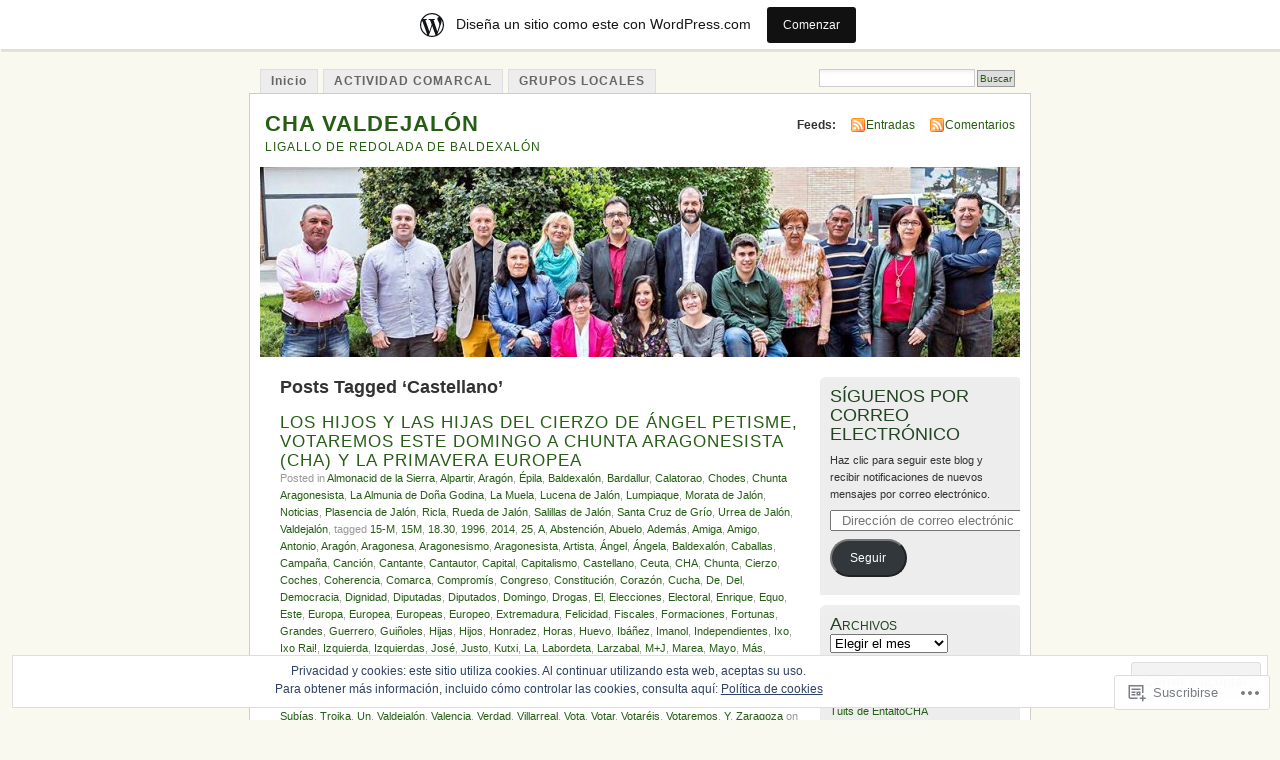

--- FILE ---
content_type: text/html; charset=UTF-8
request_url: https://chavaldejalon.wordpress.com/tag/castellano/
body_size: 26381
content:
<!DOCTYPE html PUBLIC "-//W3C//DTD XHTML 1.0 Transitional//EN" "http://www.w3.org/TR/xhtml1/DTD/xhtml1-transitional.dtd">
<html xmlns="http://www.w3.org/1999/xhtml" lang="es">
<head profile="http://gmpg.org/xfn/11">
<meta http-equiv="Content-Type" content="text/html; charset=UTF-8" />
<title>Castellano | CHA VALDEJALÓN</title>
<link rel="pingback" href="https://chavaldejalon.wordpress.com/xmlrpc.php" />
<meta name='robots' content='max-image-preview:large' />
<link rel='dns-prefetch' href='//s0.wp.com' />
<link rel='dns-prefetch' href='//af.pubmine.com' />
<link rel="alternate" type="application/rss+xml" title="CHA VALDEJALÓN &raquo; Feed" href="https://chavaldejalon.wordpress.com/feed/" />
<link rel="alternate" type="application/rss+xml" title="CHA VALDEJALÓN &raquo; Feed de los comentarios" href="https://chavaldejalon.wordpress.com/comments/feed/" />
<link rel="alternate" type="application/rss+xml" title="CHA VALDEJALÓN &raquo; Etiqueta Castellano del feed" href="https://chavaldejalon.wordpress.com/tag/castellano/feed/" />
	<script type="text/javascript">
		/* <![CDATA[ */
		function addLoadEvent(func) {
			var oldonload = window.onload;
			if (typeof window.onload != 'function') {
				window.onload = func;
			} else {
				window.onload = function () {
					oldonload();
					func();
				}
			}
		}
		/* ]]> */
	</script>
	<link crossorigin='anonymous' rel='stylesheet' id='all-css-0-1' href='/_static/??-eJxljk0OwiAQhS8kjo0G48J4FmhHHAsD6Qwhvb10Y2rcvr/vQStmzKzICqmaEmsgFmg0BVQBrN3NM6GJroFiKtEpCoiuEY+jyAF2Az7m8J1IbplRiYPxboEe/VX+yjs68ZOYdAV9Yeq0Uj0k2pj9y1Z8pPtwtYO9nG72/P4AqW5I+Q==&cssminify=yes' type='text/css' media='all' />
<style id='wp-emoji-styles-inline-css'>

	img.wp-smiley, img.emoji {
		display: inline !important;
		border: none !important;
		box-shadow: none !important;
		height: 1em !important;
		width: 1em !important;
		margin: 0 0.07em !important;
		vertical-align: -0.1em !important;
		background: none !important;
		padding: 0 !important;
	}
/*# sourceURL=wp-emoji-styles-inline-css */
</style>
<link crossorigin='anonymous' rel='stylesheet' id='all-css-2-1' href='/wp-content/plugins/gutenberg-core/v22.4.0/build/styles/block-library/style.min.css?m=1768935615i&cssminify=yes' type='text/css' media='all' />
<style id='wp-block-library-inline-css'>
.has-text-align-justify {
	text-align:justify;
}
.has-text-align-justify{text-align:justify;}

/*# sourceURL=wp-block-library-inline-css */
</style><style id='global-styles-inline-css'>
:root{--wp--preset--aspect-ratio--square: 1;--wp--preset--aspect-ratio--4-3: 4/3;--wp--preset--aspect-ratio--3-4: 3/4;--wp--preset--aspect-ratio--3-2: 3/2;--wp--preset--aspect-ratio--2-3: 2/3;--wp--preset--aspect-ratio--16-9: 16/9;--wp--preset--aspect-ratio--9-16: 9/16;--wp--preset--color--black: #000000;--wp--preset--color--cyan-bluish-gray: #abb8c3;--wp--preset--color--white: #ffffff;--wp--preset--color--pale-pink: #f78da7;--wp--preset--color--vivid-red: #cf2e2e;--wp--preset--color--luminous-vivid-orange: #ff6900;--wp--preset--color--luminous-vivid-amber: #fcb900;--wp--preset--color--light-green-cyan: #7bdcb5;--wp--preset--color--vivid-green-cyan: #00d084;--wp--preset--color--pale-cyan-blue: #8ed1fc;--wp--preset--color--vivid-cyan-blue: #0693e3;--wp--preset--color--vivid-purple: #9b51e0;--wp--preset--gradient--vivid-cyan-blue-to-vivid-purple: linear-gradient(135deg,rgb(6,147,227) 0%,rgb(155,81,224) 100%);--wp--preset--gradient--light-green-cyan-to-vivid-green-cyan: linear-gradient(135deg,rgb(122,220,180) 0%,rgb(0,208,130) 100%);--wp--preset--gradient--luminous-vivid-amber-to-luminous-vivid-orange: linear-gradient(135deg,rgb(252,185,0) 0%,rgb(255,105,0) 100%);--wp--preset--gradient--luminous-vivid-orange-to-vivid-red: linear-gradient(135deg,rgb(255,105,0) 0%,rgb(207,46,46) 100%);--wp--preset--gradient--very-light-gray-to-cyan-bluish-gray: linear-gradient(135deg,rgb(238,238,238) 0%,rgb(169,184,195) 100%);--wp--preset--gradient--cool-to-warm-spectrum: linear-gradient(135deg,rgb(74,234,220) 0%,rgb(151,120,209) 20%,rgb(207,42,186) 40%,rgb(238,44,130) 60%,rgb(251,105,98) 80%,rgb(254,248,76) 100%);--wp--preset--gradient--blush-light-purple: linear-gradient(135deg,rgb(255,206,236) 0%,rgb(152,150,240) 100%);--wp--preset--gradient--blush-bordeaux: linear-gradient(135deg,rgb(254,205,165) 0%,rgb(254,45,45) 50%,rgb(107,0,62) 100%);--wp--preset--gradient--luminous-dusk: linear-gradient(135deg,rgb(255,203,112) 0%,rgb(199,81,192) 50%,rgb(65,88,208) 100%);--wp--preset--gradient--pale-ocean: linear-gradient(135deg,rgb(255,245,203) 0%,rgb(182,227,212) 50%,rgb(51,167,181) 100%);--wp--preset--gradient--electric-grass: linear-gradient(135deg,rgb(202,248,128) 0%,rgb(113,206,126) 100%);--wp--preset--gradient--midnight: linear-gradient(135deg,rgb(2,3,129) 0%,rgb(40,116,252) 100%);--wp--preset--font-size--small: 13px;--wp--preset--font-size--medium: 20px;--wp--preset--font-size--large: 36px;--wp--preset--font-size--x-large: 42px;--wp--preset--font-family--albert-sans: 'Albert Sans', sans-serif;--wp--preset--font-family--alegreya: Alegreya, serif;--wp--preset--font-family--arvo: Arvo, serif;--wp--preset--font-family--bodoni-moda: 'Bodoni Moda', serif;--wp--preset--font-family--bricolage-grotesque: 'Bricolage Grotesque', sans-serif;--wp--preset--font-family--cabin: Cabin, sans-serif;--wp--preset--font-family--chivo: Chivo, sans-serif;--wp--preset--font-family--commissioner: Commissioner, sans-serif;--wp--preset--font-family--cormorant: Cormorant, serif;--wp--preset--font-family--courier-prime: 'Courier Prime', monospace;--wp--preset--font-family--crimson-pro: 'Crimson Pro', serif;--wp--preset--font-family--dm-mono: 'DM Mono', monospace;--wp--preset--font-family--dm-sans: 'DM Sans', sans-serif;--wp--preset--font-family--dm-serif-display: 'DM Serif Display', serif;--wp--preset--font-family--domine: Domine, serif;--wp--preset--font-family--eb-garamond: 'EB Garamond', serif;--wp--preset--font-family--epilogue: Epilogue, sans-serif;--wp--preset--font-family--fahkwang: Fahkwang, sans-serif;--wp--preset--font-family--figtree: Figtree, sans-serif;--wp--preset--font-family--fira-sans: 'Fira Sans', sans-serif;--wp--preset--font-family--fjalla-one: 'Fjalla One', sans-serif;--wp--preset--font-family--fraunces: Fraunces, serif;--wp--preset--font-family--gabarito: Gabarito, system-ui;--wp--preset--font-family--ibm-plex-mono: 'IBM Plex Mono', monospace;--wp--preset--font-family--ibm-plex-sans: 'IBM Plex Sans', sans-serif;--wp--preset--font-family--ibarra-real-nova: 'Ibarra Real Nova', serif;--wp--preset--font-family--instrument-serif: 'Instrument Serif', serif;--wp--preset--font-family--inter: Inter, sans-serif;--wp--preset--font-family--josefin-sans: 'Josefin Sans', sans-serif;--wp--preset--font-family--jost: Jost, sans-serif;--wp--preset--font-family--libre-baskerville: 'Libre Baskerville', serif;--wp--preset--font-family--libre-franklin: 'Libre Franklin', sans-serif;--wp--preset--font-family--literata: Literata, serif;--wp--preset--font-family--lora: Lora, serif;--wp--preset--font-family--merriweather: Merriweather, serif;--wp--preset--font-family--montserrat: Montserrat, sans-serif;--wp--preset--font-family--newsreader: Newsreader, serif;--wp--preset--font-family--noto-sans-mono: 'Noto Sans Mono', sans-serif;--wp--preset--font-family--nunito: Nunito, sans-serif;--wp--preset--font-family--open-sans: 'Open Sans', sans-serif;--wp--preset--font-family--overpass: Overpass, sans-serif;--wp--preset--font-family--pt-serif: 'PT Serif', serif;--wp--preset--font-family--petrona: Petrona, serif;--wp--preset--font-family--piazzolla: Piazzolla, serif;--wp--preset--font-family--playfair-display: 'Playfair Display', serif;--wp--preset--font-family--plus-jakarta-sans: 'Plus Jakarta Sans', sans-serif;--wp--preset--font-family--poppins: Poppins, sans-serif;--wp--preset--font-family--raleway: Raleway, sans-serif;--wp--preset--font-family--roboto: Roboto, sans-serif;--wp--preset--font-family--roboto-slab: 'Roboto Slab', serif;--wp--preset--font-family--rubik: Rubik, sans-serif;--wp--preset--font-family--rufina: Rufina, serif;--wp--preset--font-family--sora: Sora, sans-serif;--wp--preset--font-family--source-sans-3: 'Source Sans 3', sans-serif;--wp--preset--font-family--source-serif-4: 'Source Serif 4', serif;--wp--preset--font-family--space-mono: 'Space Mono', monospace;--wp--preset--font-family--syne: Syne, sans-serif;--wp--preset--font-family--texturina: Texturina, serif;--wp--preset--font-family--urbanist: Urbanist, sans-serif;--wp--preset--font-family--work-sans: 'Work Sans', sans-serif;--wp--preset--spacing--20: 0.44rem;--wp--preset--spacing--30: 0.67rem;--wp--preset--spacing--40: 1rem;--wp--preset--spacing--50: 1.5rem;--wp--preset--spacing--60: 2.25rem;--wp--preset--spacing--70: 3.38rem;--wp--preset--spacing--80: 5.06rem;--wp--preset--shadow--natural: 6px 6px 9px rgba(0, 0, 0, 0.2);--wp--preset--shadow--deep: 12px 12px 50px rgba(0, 0, 0, 0.4);--wp--preset--shadow--sharp: 6px 6px 0px rgba(0, 0, 0, 0.2);--wp--preset--shadow--outlined: 6px 6px 0px -3px rgb(255, 255, 255), 6px 6px rgb(0, 0, 0);--wp--preset--shadow--crisp: 6px 6px 0px rgb(0, 0, 0);}:where(body) { margin: 0; }:where(.is-layout-flex){gap: 0.5em;}:where(.is-layout-grid){gap: 0.5em;}body .is-layout-flex{display: flex;}.is-layout-flex{flex-wrap: wrap;align-items: center;}.is-layout-flex > :is(*, div){margin: 0;}body .is-layout-grid{display: grid;}.is-layout-grid > :is(*, div){margin: 0;}body{padding-top: 0px;padding-right: 0px;padding-bottom: 0px;padding-left: 0px;}:root :where(.wp-element-button, .wp-block-button__link){background-color: #32373c;border-width: 0;color: #fff;font-family: inherit;font-size: inherit;font-style: inherit;font-weight: inherit;letter-spacing: inherit;line-height: inherit;padding-top: calc(0.667em + 2px);padding-right: calc(1.333em + 2px);padding-bottom: calc(0.667em + 2px);padding-left: calc(1.333em + 2px);text-decoration: none;text-transform: inherit;}.has-black-color{color: var(--wp--preset--color--black) !important;}.has-cyan-bluish-gray-color{color: var(--wp--preset--color--cyan-bluish-gray) !important;}.has-white-color{color: var(--wp--preset--color--white) !important;}.has-pale-pink-color{color: var(--wp--preset--color--pale-pink) !important;}.has-vivid-red-color{color: var(--wp--preset--color--vivid-red) !important;}.has-luminous-vivid-orange-color{color: var(--wp--preset--color--luminous-vivid-orange) !important;}.has-luminous-vivid-amber-color{color: var(--wp--preset--color--luminous-vivid-amber) !important;}.has-light-green-cyan-color{color: var(--wp--preset--color--light-green-cyan) !important;}.has-vivid-green-cyan-color{color: var(--wp--preset--color--vivid-green-cyan) !important;}.has-pale-cyan-blue-color{color: var(--wp--preset--color--pale-cyan-blue) !important;}.has-vivid-cyan-blue-color{color: var(--wp--preset--color--vivid-cyan-blue) !important;}.has-vivid-purple-color{color: var(--wp--preset--color--vivid-purple) !important;}.has-black-background-color{background-color: var(--wp--preset--color--black) !important;}.has-cyan-bluish-gray-background-color{background-color: var(--wp--preset--color--cyan-bluish-gray) !important;}.has-white-background-color{background-color: var(--wp--preset--color--white) !important;}.has-pale-pink-background-color{background-color: var(--wp--preset--color--pale-pink) !important;}.has-vivid-red-background-color{background-color: var(--wp--preset--color--vivid-red) !important;}.has-luminous-vivid-orange-background-color{background-color: var(--wp--preset--color--luminous-vivid-orange) !important;}.has-luminous-vivid-amber-background-color{background-color: var(--wp--preset--color--luminous-vivid-amber) !important;}.has-light-green-cyan-background-color{background-color: var(--wp--preset--color--light-green-cyan) !important;}.has-vivid-green-cyan-background-color{background-color: var(--wp--preset--color--vivid-green-cyan) !important;}.has-pale-cyan-blue-background-color{background-color: var(--wp--preset--color--pale-cyan-blue) !important;}.has-vivid-cyan-blue-background-color{background-color: var(--wp--preset--color--vivid-cyan-blue) !important;}.has-vivid-purple-background-color{background-color: var(--wp--preset--color--vivid-purple) !important;}.has-black-border-color{border-color: var(--wp--preset--color--black) !important;}.has-cyan-bluish-gray-border-color{border-color: var(--wp--preset--color--cyan-bluish-gray) !important;}.has-white-border-color{border-color: var(--wp--preset--color--white) !important;}.has-pale-pink-border-color{border-color: var(--wp--preset--color--pale-pink) !important;}.has-vivid-red-border-color{border-color: var(--wp--preset--color--vivid-red) !important;}.has-luminous-vivid-orange-border-color{border-color: var(--wp--preset--color--luminous-vivid-orange) !important;}.has-luminous-vivid-amber-border-color{border-color: var(--wp--preset--color--luminous-vivid-amber) !important;}.has-light-green-cyan-border-color{border-color: var(--wp--preset--color--light-green-cyan) !important;}.has-vivid-green-cyan-border-color{border-color: var(--wp--preset--color--vivid-green-cyan) !important;}.has-pale-cyan-blue-border-color{border-color: var(--wp--preset--color--pale-cyan-blue) !important;}.has-vivid-cyan-blue-border-color{border-color: var(--wp--preset--color--vivid-cyan-blue) !important;}.has-vivid-purple-border-color{border-color: var(--wp--preset--color--vivid-purple) !important;}.has-vivid-cyan-blue-to-vivid-purple-gradient-background{background: var(--wp--preset--gradient--vivid-cyan-blue-to-vivid-purple) !important;}.has-light-green-cyan-to-vivid-green-cyan-gradient-background{background: var(--wp--preset--gradient--light-green-cyan-to-vivid-green-cyan) !important;}.has-luminous-vivid-amber-to-luminous-vivid-orange-gradient-background{background: var(--wp--preset--gradient--luminous-vivid-amber-to-luminous-vivid-orange) !important;}.has-luminous-vivid-orange-to-vivid-red-gradient-background{background: var(--wp--preset--gradient--luminous-vivid-orange-to-vivid-red) !important;}.has-very-light-gray-to-cyan-bluish-gray-gradient-background{background: var(--wp--preset--gradient--very-light-gray-to-cyan-bluish-gray) !important;}.has-cool-to-warm-spectrum-gradient-background{background: var(--wp--preset--gradient--cool-to-warm-spectrum) !important;}.has-blush-light-purple-gradient-background{background: var(--wp--preset--gradient--blush-light-purple) !important;}.has-blush-bordeaux-gradient-background{background: var(--wp--preset--gradient--blush-bordeaux) !important;}.has-luminous-dusk-gradient-background{background: var(--wp--preset--gradient--luminous-dusk) !important;}.has-pale-ocean-gradient-background{background: var(--wp--preset--gradient--pale-ocean) !important;}.has-electric-grass-gradient-background{background: var(--wp--preset--gradient--electric-grass) !important;}.has-midnight-gradient-background{background: var(--wp--preset--gradient--midnight) !important;}.has-small-font-size{font-size: var(--wp--preset--font-size--small) !important;}.has-medium-font-size{font-size: var(--wp--preset--font-size--medium) !important;}.has-large-font-size{font-size: var(--wp--preset--font-size--large) !important;}.has-x-large-font-size{font-size: var(--wp--preset--font-size--x-large) !important;}.has-albert-sans-font-family{font-family: var(--wp--preset--font-family--albert-sans) !important;}.has-alegreya-font-family{font-family: var(--wp--preset--font-family--alegreya) !important;}.has-arvo-font-family{font-family: var(--wp--preset--font-family--arvo) !important;}.has-bodoni-moda-font-family{font-family: var(--wp--preset--font-family--bodoni-moda) !important;}.has-bricolage-grotesque-font-family{font-family: var(--wp--preset--font-family--bricolage-grotesque) !important;}.has-cabin-font-family{font-family: var(--wp--preset--font-family--cabin) !important;}.has-chivo-font-family{font-family: var(--wp--preset--font-family--chivo) !important;}.has-commissioner-font-family{font-family: var(--wp--preset--font-family--commissioner) !important;}.has-cormorant-font-family{font-family: var(--wp--preset--font-family--cormorant) !important;}.has-courier-prime-font-family{font-family: var(--wp--preset--font-family--courier-prime) !important;}.has-crimson-pro-font-family{font-family: var(--wp--preset--font-family--crimson-pro) !important;}.has-dm-mono-font-family{font-family: var(--wp--preset--font-family--dm-mono) !important;}.has-dm-sans-font-family{font-family: var(--wp--preset--font-family--dm-sans) !important;}.has-dm-serif-display-font-family{font-family: var(--wp--preset--font-family--dm-serif-display) !important;}.has-domine-font-family{font-family: var(--wp--preset--font-family--domine) !important;}.has-eb-garamond-font-family{font-family: var(--wp--preset--font-family--eb-garamond) !important;}.has-epilogue-font-family{font-family: var(--wp--preset--font-family--epilogue) !important;}.has-fahkwang-font-family{font-family: var(--wp--preset--font-family--fahkwang) !important;}.has-figtree-font-family{font-family: var(--wp--preset--font-family--figtree) !important;}.has-fira-sans-font-family{font-family: var(--wp--preset--font-family--fira-sans) !important;}.has-fjalla-one-font-family{font-family: var(--wp--preset--font-family--fjalla-one) !important;}.has-fraunces-font-family{font-family: var(--wp--preset--font-family--fraunces) !important;}.has-gabarito-font-family{font-family: var(--wp--preset--font-family--gabarito) !important;}.has-ibm-plex-mono-font-family{font-family: var(--wp--preset--font-family--ibm-plex-mono) !important;}.has-ibm-plex-sans-font-family{font-family: var(--wp--preset--font-family--ibm-plex-sans) !important;}.has-ibarra-real-nova-font-family{font-family: var(--wp--preset--font-family--ibarra-real-nova) !important;}.has-instrument-serif-font-family{font-family: var(--wp--preset--font-family--instrument-serif) !important;}.has-inter-font-family{font-family: var(--wp--preset--font-family--inter) !important;}.has-josefin-sans-font-family{font-family: var(--wp--preset--font-family--josefin-sans) !important;}.has-jost-font-family{font-family: var(--wp--preset--font-family--jost) !important;}.has-libre-baskerville-font-family{font-family: var(--wp--preset--font-family--libre-baskerville) !important;}.has-libre-franklin-font-family{font-family: var(--wp--preset--font-family--libre-franklin) !important;}.has-literata-font-family{font-family: var(--wp--preset--font-family--literata) !important;}.has-lora-font-family{font-family: var(--wp--preset--font-family--lora) !important;}.has-merriweather-font-family{font-family: var(--wp--preset--font-family--merriweather) !important;}.has-montserrat-font-family{font-family: var(--wp--preset--font-family--montserrat) !important;}.has-newsreader-font-family{font-family: var(--wp--preset--font-family--newsreader) !important;}.has-noto-sans-mono-font-family{font-family: var(--wp--preset--font-family--noto-sans-mono) !important;}.has-nunito-font-family{font-family: var(--wp--preset--font-family--nunito) !important;}.has-open-sans-font-family{font-family: var(--wp--preset--font-family--open-sans) !important;}.has-overpass-font-family{font-family: var(--wp--preset--font-family--overpass) !important;}.has-pt-serif-font-family{font-family: var(--wp--preset--font-family--pt-serif) !important;}.has-petrona-font-family{font-family: var(--wp--preset--font-family--petrona) !important;}.has-piazzolla-font-family{font-family: var(--wp--preset--font-family--piazzolla) !important;}.has-playfair-display-font-family{font-family: var(--wp--preset--font-family--playfair-display) !important;}.has-plus-jakarta-sans-font-family{font-family: var(--wp--preset--font-family--plus-jakarta-sans) !important;}.has-poppins-font-family{font-family: var(--wp--preset--font-family--poppins) !important;}.has-raleway-font-family{font-family: var(--wp--preset--font-family--raleway) !important;}.has-roboto-font-family{font-family: var(--wp--preset--font-family--roboto) !important;}.has-roboto-slab-font-family{font-family: var(--wp--preset--font-family--roboto-slab) !important;}.has-rubik-font-family{font-family: var(--wp--preset--font-family--rubik) !important;}.has-rufina-font-family{font-family: var(--wp--preset--font-family--rufina) !important;}.has-sora-font-family{font-family: var(--wp--preset--font-family--sora) !important;}.has-source-sans-3-font-family{font-family: var(--wp--preset--font-family--source-sans-3) !important;}.has-source-serif-4-font-family{font-family: var(--wp--preset--font-family--source-serif-4) !important;}.has-space-mono-font-family{font-family: var(--wp--preset--font-family--space-mono) !important;}.has-syne-font-family{font-family: var(--wp--preset--font-family--syne) !important;}.has-texturina-font-family{font-family: var(--wp--preset--font-family--texturina) !important;}.has-urbanist-font-family{font-family: var(--wp--preset--font-family--urbanist) !important;}.has-work-sans-font-family{font-family: var(--wp--preset--font-family--work-sans) !important;}
/*# sourceURL=global-styles-inline-css */
</style>

<style id='classic-theme-styles-inline-css'>
.wp-block-button__link{background-color:#32373c;border-radius:9999px;box-shadow:none;color:#fff;font-size:1.125em;padding:calc(.667em + 2px) calc(1.333em + 2px);text-decoration:none}.wp-block-file__button{background:#32373c;color:#fff}.wp-block-accordion-heading{margin:0}.wp-block-accordion-heading__toggle{background-color:inherit!important;color:inherit!important}.wp-block-accordion-heading__toggle:not(:focus-visible){outline:none}.wp-block-accordion-heading__toggle:focus,.wp-block-accordion-heading__toggle:hover{background-color:inherit!important;border:none;box-shadow:none;color:inherit;padding:var(--wp--preset--spacing--20,1em) 0;text-decoration:none}.wp-block-accordion-heading__toggle:focus-visible{outline:auto;outline-offset:0}
/*# sourceURL=/wp-content/plugins/gutenberg-core/v22.4.0/build/styles/block-library/classic.min.css */
</style>
<link crossorigin='anonymous' rel='stylesheet' id='all-css-4-1' href='/_static/??-eJyFj90KwjAMhV/ILNQNnRfis+wnzmrTlqZz+PZmCDoR5k3IOZwvnOAUoQs+k88Y3ThYL9iF1oXuJrgtTF0YEMvRESS6FxX2VvI7AZIfjopOZIOLQzzC51Yi9Tk2eU4w9bYhR6yxNWyKykDbxkQioJPtyJAvCsoP97Ixji2ynRuFcMO/zRLpD4OuA2pqIdeggQLo5022wX8JOLvGphk98dHsK7M7lGVZX5+GWoKz&cssminify=yes' type='text/css' media='all' />
<link crossorigin='anonymous' rel='stylesheet' id='print-css-5-1' href='/wp-content/mu-plugins/global-print/global-print.css?m=1465851035i&cssminify=yes' type='text/css' media='print' />
<style id='jetpack-global-styles-frontend-style-inline-css'>
:root { --font-headings: unset; --font-base: unset; --font-headings-default: -apple-system,BlinkMacSystemFont,"Segoe UI",Roboto,Oxygen-Sans,Ubuntu,Cantarell,"Helvetica Neue",sans-serif; --font-base-default: -apple-system,BlinkMacSystemFont,"Segoe UI",Roboto,Oxygen-Sans,Ubuntu,Cantarell,"Helvetica Neue",sans-serif;}
/*# sourceURL=jetpack-global-styles-frontend-style-inline-css */
</style>
<link crossorigin='anonymous' rel='stylesheet' id='all-css-8-1' href='/wp-content/themes/h4/global.css?m=1420737423i&cssminify=yes' type='text/css' media='all' />
<script type="text/javascript" id="wpcom-actionbar-placeholder-js-extra">
/* <![CDATA[ */
var actionbardata = {"siteID":"4390197","postID":"0","siteURL":"https://chavaldejalon.wordpress.com","xhrURL":"https://chavaldejalon.wordpress.com/wp-admin/admin-ajax.php","nonce":"ff911a081a","isLoggedIn":"","statusMessage":"","subsEmailDefault":"instantly","proxyScriptUrl":"https://s0.wp.com/wp-content/js/wpcom-proxy-request.js?m=1513050504i&amp;ver=20211021","i18n":{"followedText":"Las nuevas entradas de este sitio aparecer\u00e1n ahora en tu \u003Ca href=\"https://wordpress.com/reader\"\u003ELector\u003C/a\u003E","foldBar":"Contraer esta barra","unfoldBar":"Expandir esta barra","shortLinkCopied":"El enlace corto se ha copiado al portapapeles."}};
//# sourceURL=wpcom-actionbar-placeholder-js-extra
/* ]]> */
</script>
<script type="text/javascript" id="jetpack-mu-wpcom-settings-js-before">
/* <![CDATA[ */
var JETPACK_MU_WPCOM_SETTINGS = {"assetsUrl":"https://s0.wp.com/wp-content/mu-plugins/jetpack-mu-wpcom-plugin/moon/jetpack_vendor/automattic/jetpack-mu-wpcom/src/build/"};
//# sourceURL=jetpack-mu-wpcom-settings-js-before
/* ]]> */
</script>
<script crossorigin='anonymous' type='text/javascript'  src='/_static/??/wp-content/js/rlt-proxy.js,/wp-content/blog-plugins/wordads-classes/js/cmp/v2/cmp-non-gdpr.js?m=1720530689j'></script>
<script type="text/javascript" id="rlt-proxy-js-after">
/* <![CDATA[ */
	rltInitialize( {"token":null,"iframeOrigins":["https:\/\/widgets.wp.com"]} );
//# sourceURL=rlt-proxy-js-after
/* ]]> */
</script>
<link rel="EditURI" type="application/rsd+xml" title="RSD" href="https://chavaldejalon.wordpress.com/xmlrpc.php?rsd" />
<meta name="generator" content="WordPress.com" />

<!-- Jetpack Open Graph Tags -->
<meta property="og:type" content="website" />
<meta property="og:title" content="Castellano &#8211; CHA VALDEJALÓN" />
<meta property="og:url" content="https://chavaldejalon.wordpress.com/tag/castellano/" />
<meta property="og:site_name" content="CHA VALDEJALÓN" />
<meta property="og:image" content="https://s0.wp.com/i/blank.jpg?m=1383295312i" />
<meta property="og:image:width" content="200" />
<meta property="og:image:height" content="200" />
<meta property="og:image:alt" content="" />
<meta property="og:locale" content="es_ES" />
<meta property="fb:app_id" content="249643311490" />

<!-- End Jetpack Open Graph Tags -->
<link rel="shortcut icon" type="image/x-icon" href="https://s0.wp.com/i/favicon.ico?m=1713425267i" sizes="16x16 24x24 32x32 48x48" />
<link rel="icon" type="image/x-icon" href="https://s0.wp.com/i/favicon.ico?m=1713425267i" sizes="16x16 24x24 32x32 48x48" />
<link rel="apple-touch-icon" href="https://s0.wp.com/i/webclip.png?m=1713868326i" />
<link rel='openid.server' href='https://chavaldejalon.wordpress.com/?openidserver=1' />
<link rel='openid.delegate' href='https://chavaldejalon.wordpress.com/' />
<link rel="search" type="application/opensearchdescription+xml" href="https://chavaldejalon.wordpress.com/osd.xml" title="CHA VALDEJALÓN" />
<link rel="search" type="application/opensearchdescription+xml" href="https://s1.wp.com/opensearch.xml" title="WordPress.com" />
		<style id="wpcom-hotfix-masterbar-style">
			@media screen and (min-width: 783px) {
				#wpadminbar .quicklinks li#wp-admin-bar-my-account.with-avatar > a img {
					margin-top: 5px;
				}
			}
		</style>
		<meta name="description" content="Entradas sobre Castellano escritas por CHA Valdejalón" />
<style type="text/css">
			#header h1 a,
		#header h2 {
			color: #265E15 !important;
		}
				#headerimage {
			background: url('https://chavaldejalon.wordpress.com/wp-content/uploads/2015/05/cropped-foto-candidatura-cha-lalmunia2.jpg') no-repeat;
			height: 200px;
		}
	</style>
<script type="text/javascript">
/* <![CDATA[ */
var wa_client = {}; wa_client.cmd = []; wa_client.config = { 'blog_id': 4390197, 'blog_language': 'es', 'is_wordads': false, 'hosting_type': 0, 'afp_account_id': null, 'afp_host_id': 5038568878849053, 'theme': 'pub/mistylook', '_': { 'title': 'Anuncio publicitario', 'privacy_settings': 'Ajustes de privacidad' }, 'formats': [ 'belowpost', 'bottom_sticky', 'sidebar_sticky_right', 'sidebar', 'gutenberg_rectangle', 'gutenberg_leaderboard', 'gutenberg_mobile_leaderboard', 'gutenberg_skyscraper' ] };
/* ]]> */
</script>
		<script type="text/javascript">

			window.doNotSellCallback = function() {

				var linkElements = [
					'a[href="https://wordpress.com/?ref=footer_blog"]',
					'a[href="https://wordpress.com/?ref=footer_website"]',
					'a[href="https://wordpress.com/?ref=vertical_footer"]',
					'a[href^="https://wordpress.com/?ref=footer_segment_"]',
				].join(',');

				var dnsLink = document.createElement( 'a' );
				dnsLink.href = 'https://wordpress.com/es/advertising-program-optout/';
				dnsLink.classList.add( 'do-not-sell-link' );
				dnsLink.rel = 'nofollow';
				dnsLink.style.marginLeft = '0.5em';
				dnsLink.textContent = 'No vendas ni compartas mi información personal';

				var creditLinks = document.querySelectorAll( linkElements );

				if ( 0 === creditLinks.length ) {
					return false;
				}

				Array.prototype.forEach.call( creditLinks, function( el ) {
					el.insertAdjacentElement( 'afterend', dnsLink );
				});

				return true;
			};

		</script>
		<script type="text/javascript">
	window.google_analytics_uacct = "UA-52447-2";
</script>

<script type="text/javascript">
	var _gaq = _gaq || [];
	_gaq.push(['_setAccount', 'UA-52447-2']);
	_gaq.push(['_gat._anonymizeIp']);
	_gaq.push(['_setDomainName', 'wordpress.com']);
	_gaq.push(['_initData']);
	_gaq.push(['_trackPageview']);

	(function() {
		var ga = document.createElement('script'); ga.type = 'text/javascript'; ga.async = true;
		ga.src = ('https:' == document.location.protocol ? 'https://ssl' : 'http://www') + '.google-analytics.com/ga.js';
		(document.getElementsByTagName('head')[0] || document.getElementsByTagName('body')[0]).appendChild(ga);
	})();
</script>
<link crossorigin='anonymous' rel='stylesheet' id='all-css-0-3' href='/wp-content/mu-plugins/jetpack-plugin/moon/_inc/build/subscriptions/subscriptions.min.css?m=1753976312i&cssminify=yes' type='text/css' media='all' />
</head>
<body id="section-index" class="archive tag tag-castellano tag-167975 wp-theme-pubmistylook customizer-styles-applied jetpack-reblog-enabled has-marketing-bar has-marketing-bar-theme-mistylook">


<div id="navigation" class="clearfix">
		<div class="menu">
		<ul>
			<li ><a href="https://chavaldejalon.wordpress.com/" title="Inicio">Inicio</a></li>
			<li class="page_item page-item-11 page_item_has_children"><a href="https://chavaldejalon.wordpress.com/actividad-comarcal/">ACTIVIDAD COMARCAL</a></li>
<li class="page_item page-item-12"><a href="https://chavaldejalon.wordpress.com/grupos-locales/">GRUPOS LOCALES</a></li>
									<li class="search"><form method="get" id="searchform" action="https://chavaldejalon.wordpress.com"><input type="text" class="textbox" value="" name="s" id="s" /><input type="submit" id="searchsubmit" value="Buscar" /></form></li>
					</ul>
	</div>
</div><!-- end id:navigation -->

<div id="container">

<div id="header">
<h1><a href="https://chavaldejalon.wordpress.com/" title="CHA VALDEJALÓN">CHA VALDEJALÓN</a></h1>
<h2>LIGALLO DE REDOLADA DE BALDEXALÓN</h2>
</div><!-- end id:header -->


	
		<div id="feedarea">
	<dl>
		<dt><strong>Feeds:</strong></dt>

			<dd><a href="https://chavaldejalon.wordpress.com/feed/">Entradas</a></dd>
	
			<dd><a href="https://chavaldejalon.wordpress.com/comments/feed/">Comentarios</a></dd>
		</dl>
	</div><!-- end id:feedarea -->
	
	<div id="headerimage">
</div><!-- end id:headerimage -->

<div id="content">
<div id="content-main">
	              <h2 class="pagetitle">Posts Tagged &#8216;Castellano&#8217;</h2>
      		
			<div class="post-2942 post type-post status-publish format-standard hentry category-almonacid-de-la-sierra category-alpartir category-aragon category-epila category-baldexalon category-bardallur category-calatorao category-chodes category-chunta-aragonesista category-la-almunia-de-dona-godina category-la-muela category-lucena-de-jalon category-lumpiaque category-morata-de-jalon category-noticias category-plasencia-de-jalon category-ricla category-rueda-de-jalon category-salillas-de-jalon category-santa-cruz-de-grio category-urrea-de-jalon category-valdejalon tag-15-m tag-15m tag-18-30 tag-22363 tag-1173184 tag-97748 tag-a tag-abstencion tag-abuelo tag-ademas tag-amiga tag-amigo tag-antonio tag-aragon tag-aragonesa tag-aragonesismo tag-aragonesista tag-artista tag-angel tag-angela tag-baldexalon tag-caballas tag-campana tag-cancion tag-cantante tag-cantautor tag-capital tag-capitalismo tag-castellano tag-ceuta tag-cha tag-chunta tag-cierzo tag-coches tag-coherencia tag-comarca tag-compromis tag-congreso tag-constitucion tag-corazon tag-cucha tag-de tag-del tag-democracia tag-dignidad tag-diputadas tag-diputados tag-domingo tag-drogas tag-el tag-elecciones tag-electoral tag-enrique tag-equo tag-este tag-europa tag-europea tag-europeas tag-europeo tag-extremadura tag-felicidad tag-fiscales tag-formaciones tag-fortunas tag-grandes tag-guerrero tag-guinoles tag-hijas tag-hijos tag-honradez tag-horas tag-huevo tag-ibanez tag-imanol tag-independientes tag-ixo tag-ixo-rai tag-izquierda tag-izquierdas tag-jose tag-justo tag-kutxi tag-la tag-labordeta tag-larzabal tag-mj tag-marea tag-mayo tag-mas tag-mentira tag-merkel tag-misterio tag-mitin tag-mundo tag-nazion tag-nos tag-oficiales tag-opinion tag-pais tag-pablo tag-paco tag-paraisos tag-parlamento tag-participativa tag-partido tag-partidos tag-pcas tag-pepesoismo tag-petisme tag-pilar tag-plaza tag-politicas tag-politicos tag-por tag-por-que tag-pp tag-primavera tag-psoe tag-que tag-quien tag-rai tag-referendum tag-romero tag-siex tag-sin tag-socialistas tag-subias tag-troika tag-un tag-valdejalon tag-valencia tag-verdad tag-villarreal tag-vota tag-votar tag-votareis tag-votaremos tag-y tag-zaragoza" id="post-2942">
				<div class="posttitle">
					<h2><a href="https://chavaldejalon.wordpress.com/2014/05/22/los-hijos-y-las-hijas-del-cierzo-de-angel-petisme-votaremos-este-domingo-a-chunta-aragonesista-cha-y-la-primavera-europea/" rel="bookmark">LOS HIJOS Y LAS HIJAS DEL CIERZO DE ÁNGEL PETISME, VOTAREMOS ESTE DOMINGO A CHUNTA ARAGONESISTA (CHA) Y LA PRIMAVERA&nbsp;EUROPEA</a></h2>
					<p class="post-info">
					Posted in <a href="https://chavaldejalon.wordpress.com/category/almonacid-de-la-sierra/" rel="category tag">Almonacid de la Sierra</a>, <a href="https://chavaldejalon.wordpress.com/category/alpartir/" rel="category tag">Alpartir</a>, <a href="https://chavaldejalon.wordpress.com/category/aragon/" rel="category tag">Aragón</a>, <a href="https://chavaldejalon.wordpress.com/category/epila/" rel="category tag">Épila</a>, <a href="https://chavaldejalon.wordpress.com/category/baldexalon/" rel="category tag">Baldexalón</a>, <a href="https://chavaldejalon.wordpress.com/category/bardallur/" rel="category tag">Bardallur</a>, <a href="https://chavaldejalon.wordpress.com/category/calatorao/" rel="category tag">Calatorao</a>, <a href="https://chavaldejalon.wordpress.com/category/chodes/" rel="category tag">Chodes</a>, <a href="https://chavaldejalon.wordpress.com/category/chunta-aragonesista/" rel="category tag">Chunta Aragonesista</a>, <a href="https://chavaldejalon.wordpress.com/category/la-almunia-de-dona-godina/" rel="category tag">La Almunia de Doña Godina</a>, <a href="https://chavaldejalon.wordpress.com/category/la-muela/" rel="category tag">La Muela</a>, <a href="https://chavaldejalon.wordpress.com/category/lucena-de-jalon/" rel="category tag">Lucena de Jalón</a>, <a href="https://chavaldejalon.wordpress.com/category/lumpiaque/" rel="category tag">Lumpiaque</a>, <a href="https://chavaldejalon.wordpress.com/category/morata-de-jalon/" rel="category tag">Morata de Jalón</a>, <a href="https://chavaldejalon.wordpress.com/category/noticias/" rel="category tag">Noticias</a>, <a href="https://chavaldejalon.wordpress.com/category/plasencia-de-jalon/" rel="category tag">Plasencia de Jalón</a>, <a href="https://chavaldejalon.wordpress.com/category/ricla/" rel="category tag">Ricla</a>, <a href="https://chavaldejalon.wordpress.com/category/rueda-de-jalon/" rel="category tag">Rueda de Jalón</a>, <a href="https://chavaldejalon.wordpress.com/category/salillas-de-jalon/" rel="category tag">Salillas de Jalón</a>, <a href="https://chavaldejalon.wordpress.com/category/santa-cruz-de-grio/" rel="category tag">Santa Cruz de Grío</a>, <a href="https://chavaldejalon.wordpress.com/category/urrea-de-jalon/" rel="category tag">Urrea de Jalón</a>, <a href="https://chavaldejalon.wordpress.com/category/valdejalon/" rel="category tag">Valdejalón</a>, tagged <a href="https://chavaldejalon.wordpress.com/tag/15-m/" rel="tag">15-M</a>, <a href="https://chavaldejalon.wordpress.com/tag/15m/" rel="tag">15M</a>, <a href="https://chavaldejalon.wordpress.com/tag/18-30/" rel="tag">18.30</a>, <a href="https://chavaldejalon.wordpress.com/tag/1996/" rel="tag">1996</a>, <a href="https://chavaldejalon.wordpress.com/tag/2014/" rel="tag">2014</a>, <a href="https://chavaldejalon.wordpress.com/tag/25/" rel="tag">25</a>, <a href="https://chavaldejalon.wordpress.com/tag/a/" rel="tag">A</a>, <a href="https://chavaldejalon.wordpress.com/tag/abstencion/" rel="tag">Abstención</a>, <a href="https://chavaldejalon.wordpress.com/tag/abuelo/" rel="tag">Abuelo</a>, <a href="https://chavaldejalon.wordpress.com/tag/ademas/" rel="tag">Además</a>, <a href="https://chavaldejalon.wordpress.com/tag/amiga/" rel="tag">Amiga</a>, <a href="https://chavaldejalon.wordpress.com/tag/amigo/" rel="tag">Amigo</a>, <a href="https://chavaldejalon.wordpress.com/tag/antonio/" rel="tag">Antonio</a>, <a href="https://chavaldejalon.wordpress.com/tag/aragon/" rel="tag">Aragón</a>, <a href="https://chavaldejalon.wordpress.com/tag/aragonesa/" rel="tag">Aragonesa</a>, <a href="https://chavaldejalon.wordpress.com/tag/aragonesismo/" rel="tag">Aragonesismo</a>, <a href="https://chavaldejalon.wordpress.com/tag/aragonesista/" rel="tag">Aragonesista</a>, <a href="https://chavaldejalon.wordpress.com/tag/artista/" rel="tag">Artista</a>, <a href="https://chavaldejalon.wordpress.com/tag/angel/" rel="tag">Ángel</a>, <a href="https://chavaldejalon.wordpress.com/tag/angela/" rel="tag">Ángela</a>, <a href="https://chavaldejalon.wordpress.com/tag/baldexalon/" rel="tag">Baldexalón</a>, <a href="https://chavaldejalon.wordpress.com/tag/caballas/" rel="tag">Caballas</a>, <a href="https://chavaldejalon.wordpress.com/tag/campana/" rel="tag">Campaña</a>, <a href="https://chavaldejalon.wordpress.com/tag/cancion/" rel="tag">Canción</a>, <a href="https://chavaldejalon.wordpress.com/tag/cantante/" rel="tag">Cantante</a>, <a href="https://chavaldejalon.wordpress.com/tag/cantautor/" rel="tag">Cantautor</a>, <a href="https://chavaldejalon.wordpress.com/tag/capital/" rel="tag">Capital</a>, <a href="https://chavaldejalon.wordpress.com/tag/capitalismo/" rel="tag">Capitalismo</a>, <a href="https://chavaldejalon.wordpress.com/tag/castellano/" rel="tag">Castellano</a>, <a href="https://chavaldejalon.wordpress.com/tag/ceuta/" rel="tag">Ceuta</a>, <a href="https://chavaldejalon.wordpress.com/tag/cha/" rel="tag">CHA</a>, <a href="https://chavaldejalon.wordpress.com/tag/chunta/" rel="tag">Chunta</a>, <a href="https://chavaldejalon.wordpress.com/tag/cierzo/" rel="tag">Cierzo</a>, <a href="https://chavaldejalon.wordpress.com/tag/coches/" rel="tag">Coches</a>, <a href="https://chavaldejalon.wordpress.com/tag/coherencia/" rel="tag">Coherencia</a>, <a href="https://chavaldejalon.wordpress.com/tag/comarca/" rel="tag">Comarca</a>, <a href="https://chavaldejalon.wordpress.com/tag/compromis/" rel="tag">Compromís</a>, <a href="https://chavaldejalon.wordpress.com/tag/congreso/" rel="tag">Congreso</a>, <a href="https://chavaldejalon.wordpress.com/tag/constitucion/" rel="tag">Constitución</a>, <a href="https://chavaldejalon.wordpress.com/tag/corazon/" rel="tag">Corazón</a>, <a href="https://chavaldejalon.wordpress.com/tag/cucha/" rel="tag">Cucha</a>, <a href="https://chavaldejalon.wordpress.com/tag/de/" rel="tag">De</a>, <a href="https://chavaldejalon.wordpress.com/tag/del/" rel="tag">Del</a>, <a href="https://chavaldejalon.wordpress.com/tag/democracia/" rel="tag">Democracia</a>, <a href="https://chavaldejalon.wordpress.com/tag/dignidad/" rel="tag">Dignidad</a>, <a href="https://chavaldejalon.wordpress.com/tag/diputadas/" rel="tag">Diputadas</a>, <a href="https://chavaldejalon.wordpress.com/tag/diputados/" rel="tag">Diputados</a>, <a href="https://chavaldejalon.wordpress.com/tag/domingo/" rel="tag">Domingo</a>, <a href="https://chavaldejalon.wordpress.com/tag/drogas/" rel="tag">Drogas</a>, <a href="https://chavaldejalon.wordpress.com/tag/el/" rel="tag">El</a>, <a href="https://chavaldejalon.wordpress.com/tag/elecciones/" rel="tag">Elecciones</a>, <a href="https://chavaldejalon.wordpress.com/tag/electoral/" rel="tag">Electoral</a>, <a href="https://chavaldejalon.wordpress.com/tag/enrique/" rel="tag">Enrique</a>, <a href="https://chavaldejalon.wordpress.com/tag/equo/" rel="tag">Equo</a>, <a href="https://chavaldejalon.wordpress.com/tag/este/" rel="tag">Este</a>, <a href="https://chavaldejalon.wordpress.com/tag/europa/" rel="tag">Europa</a>, <a href="https://chavaldejalon.wordpress.com/tag/europea/" rel="tag">Europea</a>, <a href="https://chavaldejalon.wordpress.com/tag/europeas/" rel="tag">Europeas</a>, <a href="https://chavaldejalon.wordpress.com/tag/europeo/" rel="tag">Europeo</a>, <a href="https://chavaldejalon.wordpress.com/tag/extremadura/" rel="tag">Extremadura</a>, <a href="https://chavaldejalon.wordpress.com/tag/felicidad/" rel="tag">Felicidad</a>, <a href="https://chavaldejalon.wordpress.com/tag/fiscales/" rel="tag">Fiscales</a>, <a href="https://chavaldejalon.wordpress.com/tag/formaciones/" rel="tag">Formaciones</a>, <a href="https://chavaldejalon.wordpress.com/tag/fortunas/" rel="tag">Fortunas</a>, <a href="https://chavaldejalon.wordpress.com/tag/grandes/" rel="tag">Grandes</a>, <a href="https://chavaldejalon.wordpress.com/tag/guerrero/" rel="tag">Guerrero</a>, <a href="https://chavaldejalon.wordpress.com/tag/guinoles/" rel="tag">Guiñoles</a>, <a href="https://chavaldejalon.wordpress.com/tag/hijas/" rel="tag">Hijas</a>, <a href="https://chavaldejalon.wordpress.com/tag/hijos/" rel="tag">Hijos</a>, <a href="https://chavaldejalon.wordpress.com/tag/honradez/" rel="tag">Honradez</a>, <a href="https://chavaldejalon.wordpress.com/tag/horas/" rel="tag">Horas</a>, <a href="https://chavaldejalon.wordpress.com/tag/huevo/" rel="tag">Huevo</a>, <a href="https://chavaldejalon.wordpress.com/tag/ibanez/" rel="tag">Ibáñez</a>, <a href="https://chavaldejalon.wordpress.com/tag/imanol/" rel="tag">Imanol</a>, <a href="https://chavaldejalon.wordpress.com/tag/independientes/" rel="tag">Independientes</a>, <a href="https://chavaldejalon.wordpress.com/tag/ixo/" rel="tag">Ixo</a>, <a href="https://chavaldejalon.wordpress.com/tag/ixo-rai/" rel="tag">Ixo Rai!</a>, <a href="https://chavaldejalon.wordpress.com/tag/izquierda/" rel="tag">Izquierda</a>, <a href="https://chavaldejalon.wordpress.com/tag/izquierdas/" rel="tag">Izquierdas</a>, <a href="https://chavaldejalon.wordpress.com/tag/jose/" rel="tag">José</a>, <a href="https://chavaldejalon.wordpress.com/tag/justo/" rel="tag">Justo</a>, <a href="https://chavaldejalon.wordpress.com/tag/kutxi/" rel="tag">Kutxi</a>, <a href="https://chavaldejalon.wordpress.com/tag/la/" rel="tag">La</a>, <a href="https://chavaldejalon.wordpress.com/tag/labordeta/" rel="tag">Labordeta</a>, <a href="https://chavaldejalon.wordpress.com/tag/larzabal/" rel="tag">Larzabal</a>, <a href="https://chavaldejalon.wordpress.com/tag/mj/" rel="tag">M+J</a>, <a href="https://chavaldejalon.wordpress.com/tag/marea/" rel="tag">Marea</a>, <a href="https://chavaldejalon.wordpress.com/tag/mayo/" rel="tag">Mayo</a>, <a href="https://chavaldejalon.wordpress.com/tag/mas/" rel="tag">Más</a>, <a href="https://chavaldejalon.wordpress.com/tag/mentira/" rel="tag">Mentira</a>, <a href="https://chavaldejalon.wordpress.com/tag/merkel/" rel="tag">Merkel</a>, <a href="https://chavaldejalon.wordpress.com/tag/misterio/" rel="tag">Misterio</a>, <a href="https://chavaldejalon.wordpress.com/tag/mitin/" rel="tag">Mitin</a>, <a href="https://chavaldejalon.wordpress.com/tag/mundo/" rel="tag">Mundo</a>, <a href="https://chavaldejalon.wordpress.com/tag/nazion/" rel="tag">Nazión</a>, <a href="https://chavaldejalon.wordpress.com/tag/nos/" rel="tag">Nos</a>, <a href="https://chavaldejalon.wordpress.com/tag/oficiales/" rel="tag">Oficiales</a>, <a href="https://chavaldejalon.wordpress.com/tag/opinion/" rel="tag">Opinión</a>, <a href="https://chavaldejalon.wordpress.com/tag/pais/" rel="tag">País</a>, <a href="https://chavaldejalon.wordpress.com/tag/pablo/" rel="tag">Pablo</a>, <a href="https://chavaldejalon.wordpress.com/tag/paco/" rel="tag">Paco</a>, <a href="https://chavaldejalon.wordpress.com/tag/paraisos/" rel="tag">Paraísos</a>, <a href="https://chavaldejalon.wordpress.com/tag/parlamento/" rel="tag">Parlamento</a>, <a href="https://chavaldejalon.wordpress.com/tag/participativa/" rel="tag">Participativa</a>, <a href="https://chavaldejalon.wordpress.com/tag/partido/" rel="tag">Partido</a>, <a href="https://chavaldejalon.wordpress.com/tag/partidos/" rel="tag">Partidos</a>, <a href="https://chavaldejalon.wordpress.com/tag/pcas/" rel="tag">PCAS</a>, <a href="https://chavaldejalon.wordpress.com/tag/pepesoismo/" rel="tag">Pepesoísmo</a>, <a href="https://chavaldejalon.wordpress.com/tag/petisme/" rel="tag">Petisme</a>, <a href="https://chavaldejalon.wordpress.com/tag/pilar/" rel="tag">Pilar</a>, <a href="https://chavaldejalon.wordpress.com/tag/plaza/" rel="tag">Plaza</a>, <a href="https://chavaldejalon.wordpress.com/tag/politicas/" rel="tag">Políticas</a>, <a href="https://chavaldejalon.wordpress.com/tag/politicos/" rel="tag">Políticos</a>, <a href="https://chavaldejalon.wordpress.com/tag/por/" rel="tag">Por</a>, <a href="https://chavaldejalon.wordpress.com/tag/por-que/" rel="tag">Por Qué</a>, <a href="https://chavaldejalon.wordpress.com/tag/pp/" rel="tag">PP</a>, <a href="https://chavaldejalon.wordpress.com/tag/primavera/" rel="tag">Primavera</a>, <a href="https://chavaldejalon.wordpress.com/tag/psoe/" rel="tag">PSOE</a>, <a href="https://chavaldejalon.wordpress.com/tag/que/" rel="tag">Que</a>, <a href="https://chavaldejalon.wordpress.com/tag/quien/" rel="tag">Quien</a>, <a href="https://chavaldejalon.wordpress.com/tag/rai/" rel="tag">Rai!</a>, <a href="https://chavaldejalon.wordpress.com/tag/referendum/" rel="tag">Referendum</a>, <a href="https://chavaldejalon.wordpress.com/tag/romero/" rel="tag">Romero</a>, <a href="https://chavaldejalon.wordpress.com/tag/siex/" rel="tag">SIEX</a>, <a href="https://chavaldejalon.wordpress.com/tag/sin/" rel="tag">Sin</a>, <a href="https://chavaldejalon.wordpress.com/tag/socialistas/" rel="tag">Socialistas</a>, <a href="https://chavaldejalon.wordpress.com/tag/subias/" rel="tag">Subías</a>, <a href="https://chavaldejalon.wordpress.com/tag/troika/" rel="tag">Troika</a>, <a href="https://chavaldejalon.wordpress.com/tag/un/" rel="tag">Un</a>, <a href="https://chavaldejalon.wordpress.com/tag/valdejalon/" rel="tag">Valdejalón</a>, <a href="https://chavaldejalon.wordpress.com/tag/valencia/" rel="tag">Valencia</a>, <a href="https://chavaldejalon.wordpress.com/tag/verdad/" rel="tag">Verdad</a>, <a href="https://chavaldejalon.wordpress.com/tag/villarreal/" rel="tag">Villarreal</a>, <a href="https://chavaldejalon.wordpress.com/tag/vota/" rel="tag">Vota</a>, <a href="https://chavaldejalon.wordpress.com/tag/votar/" rel="tag">Votar</a>, <a href="https://chavaldejalon.wordpress.com/tag/votareis/" rel="tag">Votaréis</a>, <a href="https://chavaldejalon.wordpress.com/tag/votaremos/" rel="tag">Votaremos</a>, <a href="https://chavaldejalon.wordpress.com/tag/y/" rel="tag">Y</a>, <a href="https://chavaldejalon.wordpress.com/tag/zaragoza/" rel="tag">Zaragoza</a> on mayo 22, 2014|
													<a href="https://chavaldejalon.wordpress.com/2014/05/22/los-hijos-y-las-hijas-del-cierzo-de-angel-petisme-votaremos-este-domingo-a-chunta-aragonesista-cha-y-la-primavera-europea/#respond">Leave a Comment &#187;</a>											</p>
				</div>

				<div class="entry">
					<p style="text-align:center;"><span class="embed-youtube" style="text-align:center; display: block;"><iframe class="youtube-player" width="500" height="282" src="https://www.youtube.com/embed/27O2mCdq1Po?version=3&#038;rel=1&#038;showsearch=0&#038;showinfo=1&#038;iv_load_policy=1&#038;fs=1&#038;hl=es&#038;autohide=2&#038;wmode=transparent" allowfullscreen="true" style="border:0;" sandbox="allow-scripts allow-same-origin allow-popups allow-presentation allow-popups-to-escape-sandbox"></iframe></span></p>
<p style="font-size:14px;font-family:arial, helvetica, sans-serif;text-align:justify;"><a title="POR QUÉ Y A QUIÉN VOY A VOTAR. POR ÁNGEL PETISME" href="http://petisme.wordpress.com/2014/05/15/3643/" target="_blank"><strong>POR QUÉ Y A QUIÉN VOY A VOTAR. POR ÁNGEL PETISME</strong></a></p>
<p style="font-size:14px;font-family:arial, helvetica, sans-serif;text-align:justify;"><span style="text-decoration:underline;"><strong>EXTRACTO:</strong></span></p>
<blockquote>
<p style="font-size:14px;font-family:arial, helvetica, sans-serif;text-align:justify;">«&#8230;Recuerdo que el “<strong>Abuelo</strong>” me llamó junto a otros amigos como <strong>Paco Ibáñez</strong>, <strong>Imanol Larzabal</strong>, <strong>Pablo Guerrero</strong>, <strong>Ixo Rai!</strong> para cantar en 1996 en el Huevo de Zaragoza cuando se presentaba por primera vez y no salió porque muchos de los chavales que le apoyaban aún eran menores de edad. Ese día conocí a la gente de <a title="CHA" href="http://www.chunta.org" target="_blank">CHA</a> que vinieron a buscarme en un Dyanne 6 destartalado y nos metimos con las guitarras como en el camarote de los Marx. 18 años después ninguno de ellos va en mercedes ni coches oficiales. Nunca he cantado en mítines de ningún otro partido y mira que me han llamado y ofrecido pasta. Y porque creo solo en las personas este sábado 17 volveré a cantar en la Plaza del Pilar a las 18,30 en el Mitin Central de <a title="Primavera Europea" href="http://www.primaveraeuropea.eu" target="_blank">Primavera Europea</a>. Ahora ya sabes por qué y a quién voy a votar. Vota, amigo, a quien más conozcas o confianza te inspire, haz lo que te pida el corazón pero manda con tu voto al infierno del olvido secular a esta casta de políticos mentirosos, guiñoles de las grandes fortunas, que nos ha sumido en la pobreza y el agujero negro».</p>
</blockquote>
					<p><a href="https://chavaldejalon.wordpress.com/2014/05/22/los-hijos-y-las-hijas-del-cierzo-de-angel-petisme-votaremos-este-domingo-a-chunta-aragonesista-cha-y-la-primavera-europea/" rel="bookmark" title="Enlace permanente a LOS HIJOS Y LAS HIJAS DEL CIERZO DE ÁNGEL PETISME, VOTAREMOS ESTE DOMINGO A CHUNTA ARAGONESISTA (CHA) Y LA PRIMAVERA&nbsp;EUROPEA">Read Full Post &raquo;</a></p>
				</div>
							</div>

		
			<div class="post-2931 post type-post status-publish format-standard hentry category-aragon category-baldexalon category-chunta-aragonesista category-noticias category-valdejalon tag-1173184 tag-97748 tag-a tag-agricultura tag-aragon tag-aragonesa tag-aragonesista tag-arias tag-aznar tag-angela tag-baldexalon tag-canete tag-candidata tag-candidato tag-castellano tag-cha tag-chunta tag-coalicio tag-coalicion tag-coherencia tag-cojones tag-compromis tag-conmigo tag-contra tag-das tag-de tag-del tag-desarrollo tag-dignidad tag-ebro tag-elecciones tag-equo tag-espanol tag-estado tag-europa tag-europea tag-europeas tag-europeo tag-grandes tag-hidrologico tag-honradez tag-huevos tag-jose tag-labordeta tag-las tag-maria tag-mayo tag-miguel tag-militar tag-ministro tag-movilizacion tag-nacion tag-nacional tag-nazion tag-no tag-pais tag-parlamento tag-participacion tag-partido tag-pasado tag-paseo tag-pcas tag-personas tag-plan tag-popular tag-pp tag-presonas tag-primavera tag-razones tag-si tag-sostenible tag-testiculares tag-trasvase tag-trasvasista tag-valdejalon tag-valencia tag-video tag-vienes" id="post-2931">
				<div class="posttitle">
					<h2><a href="https://chavaldejalon.wordpress.com/2014/05/19/un-poco-de-memoria-historica-antes-de-ir-a-votar-el-proximo-domingo-miguel-arias-canete-candidato-del-pp-al-parlamento-europeo-y-su-paseo-militar-para-aprobar-el-plan-hidrologico-nacional-y-el-tras/" rel="bookmark">UN POCO DE MEMORIA HISTÓRICA ANTES DE IR A VOTAR EL PRÓXIMO DOMINGO: MIGUEL ARIAS CAÑETE, CANDIDATO DEL PP AL PARLAMENTO EUROPEO, Y SU PASEO MILITAR PARA APROBAR EL PLAN HIDROLÓGICO NACIONAL Y EL TRASVASE DEL EBRO, CUANDO ERA MINISTRO DE AGRICULTURA EN EL GOBIERNO DE JOSÉ MARÍA&nbsp;AZNAR</a></h2>
					<p class="post-info">
					Posted in <a href="https://chavaldejalon.wordpress.com/category/aragon/" rel="category tag">Aragón</a>, <a href="https://chavaldejalon.wordpress.com/category/baldexalon/" rel="category tag">Baldexalón</a>, <a href="https://chavaldejalon.wordpress.com/category/chunta-aragonesista/" rel="category tag">Chunta Aragonesista</a>, <a href="https://chavaldejalon.wordpress.com/category/noticias/" rel="category tag">Noticias</a>, <a href="https://chavaldejalon.wordpress.com/category/valdejalon/" rel="category tag">Valdejalón</a>, tagged <a href="https://chavaldejalon.wordpress.com/tag/2014/" rel="tag">2014</a>, <a href="https://chavaldejalon.wordpress.com/tag/25/" rel="tag">25</a>, <a href="https://chavaldejalon.wordpress.com/tag/a/" rel="tag">A</a>, <a href="https://chavaldejalon.wordpress.com/tag/agricultura/" rel="tag">Agricultura</a>, <a href="https://chavaldejalon.wordpress.com/tag/aragon/" rel="tag">Aragón</a>, <a href="https://chavaldejalon.wordpress.com/tag/aragonesa/" rel="tag">Aragonesa</a>, <a href="https://chavaldejalon.wordpress.com/tag/aragonesista/" rel="tag">Aragonesista</a>, <a href="https://chavaldejalon.wordpress.com/tag/arias/" rel="tag">Arias</a>, <a href="https://chavaldejalon.wordpress.com/tag/aznar/" rel="tag">Aznar</a>, <a href="https://chavaldejalon.wordpress.com/tag/angela/" rel="tag">Ángela</a>, <a href="https://chavaldejalon.wordpress.com/tag/baldexalon/" rel="tag">Baldexalón</a>, <a href="https://chavaldejalon.wordpress.com/tag/canete/" rel="tag">Cañete</a>, <a href="https://chavaldejalon.wordpress.com/tag/candidata/" rel="tag">Candidata</a>, <a href="https://chavaldejalon.wordpress.com/tag/candidato/" rel="tag">Candidato</a>, <a href="https://chavaldejalon.wordpress.com/tag/castellano/" rel="tag">Castellano</a>, <a href="https://chavaldejalon.wordpress.com/tag/cha/" rel="tag">CHA</a>, <a href="https://chavaldejalon.wordpress.com/tag/chunta/" rel="tag">Chunta</a>, <a href="https://chavaldejalon.wordpress.com/tag/coalicio/" rel="tag">Coalició</a>, <a href="https://chavaldejalon.wordpress.com/tag/coalicion/" rel="tag">Coalición</a>, <a href="https://chavaldejalon.wordpress.com/tag/coherencia/" rel="tag">Coherencia</a>, <a href="https://chavaldejalon.wordpress.com/tag/cojones/" rel="tag">Cojones</a>, <a href="https://chavaldejalon.wordpress.com/tag/compromis/" rel="tag">Compromís</a>, <a href="https://chavaldejalon.wordpress.com/tag/conmigo/" rel="tag">Conmigo</a>, <a href="https://chavaldejalon.wordpress.com/tag/contra/" rel="tag">Contra</a>, <a href="https://chavaldejalon.wordpress.com/tag/das/" rel="tag">D'as</a>, <a href="https://chavaldejalon.wordpress.com/tag/de/" rel="tag">De</a>, <a href="https://chavaldejalon.wordpress.com/tag/del/" rel="tag">Del</a>, <a href="https://chavaldejalon.wordpress.com/tag/desarrollo/" rel="tag">Desarrollo</a>, <a href="https://chavaldejalon.wordpress.com/tag/dignidad/" rel="tag">Dignidad</a>, <a href="https://chavaldejalon.wordpress.com/tag/ebro/" rel="tag">Ebro</a>, <a href="https://chavaldejalon.wordpress.com/tag/elecciones/" rel="tag">Elecciones</a>, <a href="https://chavaldejalon.wordpress.com/tag/equo/" rel="tag">Equo</a>, <a href="https://chavaldejalon.wordpress.com/tag/espanol/" rel="tag">Español</a>, <a href="https://chavaldejalon.wordpress.com/tag/estado/" rel="tag">Estado</a>, <a href="https://chavaldejalon.wordpress.com/tag/europa/" rel="tag">Europa</a>, <a href="https://chavaldejalon.wordpress.com/tag/europea/" rel="tag">Europea</a>, <a href="https://chavaldejalon.wordpress.com/tag/europeas/" rel="tag">Europeas</a>, <a href="https://chavaldejalon.wordpress.com/tag/europeo/" rel="tag">Europeo</a>, <a href="https://chavaldejalon.wordpress.com/tag/grandes/" rel="tag">Grandes</a>, <a href="https://chavaldejalon.wordpress.com/tag/hidrologico/" rel="tag">Hidrológico</a>, <a href="https://chavaldejalon.wordpress.com/tag/honradez/" rel="tag">Honradez</a>, <a href="https://chavaldejalon.wordpress.com/tag/huevos/" rel="tag">Huevos</a>, <a href="https://chavaldejalon.wordpress.com/tag/jose/" rel="tag">José</a>, <a href="https://chavaldejalon.wordpress.com/tag/labordeta/" rel="tag">Labordeta</a>, <a href="https://chavaldejalon.wordpress.com/tag/las/" rel="tag">Las</a>, <a href="https://chavaldejalon.wordpress.com/tag/maria/" rel="tag">María</a>, <a href="https://chavaldejalon.wordpress.com/tag/mayo/" rel="tag">Mayo</a>, <a href="https://chavaldejalon.wordpress.com/tag/miguel/" rel="tag">Miguel</a>, <a href="https://chavaldejalon.wordpress.com/tag/militar/" rel="tag">Militar</a>, <a href="https://chavaldejalon.wordpress.com/tag/ministro/" rel="tag">Ministro</a>, <a href="https://chavaldejalon.wordpress.com/tag/movilizacion/" rel="tag">Movilización</a>, <a href="https://chavaldejalon.wordpress.com/tag/nacion/" rel="tag">Nación</a>, <a href="https://chavaldejalon.wordpress.com/tag/nacional/" rel="tag">Nacional</a>, <a href="https://chavaldejalon.wordpress.com/tag/nazion/" rel="tag">Nazión</a>, <a href="https://chavaldejalon.wordpress.com/tag/no/" rel="tag">NO</a>, <a href="https://chavaldejalon.wordpress.com/tag/pais/" rel="tag">País</a>, <a href="https://chavaldejalon.wordpress.com/tag/parlamento/" rel="tag">Parlamento</a>, <a href="https://chavaldejalon.wordpress.com/tag/participacion/" rel="tag">Participación</a>, <a href="https://chavaldejalon.wordpress.com/tag/partido/" rel="tag">Partido</a>, <a href="https://chavaldejalon.wordpress.com/tag/pasado/" rel="tag">Pasado</a>, <a href="https://chavaldejalon.wordpress.com/tag/paseo/" rel="tag">Paseo</a>, <a href="https://chavaldejalon.wordpress.com/tag/pcas/" rel="tag">PCAS</a>, <a href="https://chavaldejalon.wordpress.com/tag/personas/" rel="tag">Personas</a>, <a href="https://chavaldejalon.wordpress.com/tag/plan/" rel="tag">Plan</a>, <a href="https://chavaldejalon.wordpress.com/tag/popular/" rel="tag">Popular</a>, <a href="https://chavaldejalon.wordpress.com/tag/pp/" rel="tag">PP</a>, <a href="https://chavaldejalon.wordpress.com/tag/presonas/" rel="tag">Presonas</a>, <a href="https://chavaldejalon.wordpress.com/tag/primavera/" rel="tag">Primavera</a>, <a href="https://chavaldejalon.wordpress.com/tag/razones/" rel="tag">Razones</a>, <a href="https://chavaldejalon.wordpress.com/tag/si/" rel="tag">Sí</a>, <a href="https://chavaldejalon.wordpress.com/tag/sostenible/" rel="tag">Sostenible</a>, <a href="https://chavaldejalon.wordpress.com/tag/testiculares/" rel="tag">Testiculares</a>, <a href="https://chavaldejalon.wordpress.com/tag/trasvase/" rel="tag">Trasvase</a>, <a href="https://chavaldejalon.wordpress.com/tag/trasvasista/" rel="tag">Trasvasista</a>, <a href="https://chavaldejalon.wordpress.com/tag/valdejalon/" rel="tag">Valdejalón</a>, <a href="https://chavaldejalon.wordpress.com/tag/valencia/" rel="tag">Valencia</a>, <a href="https://chavaldejalon.wordpress.com/tag/video/" rel="tag">Vídeo</a>, <a href="https://chavaldejalon.wordpress.com/tag/vienes/" rel="tag">Vienes</a> on mayo 19, 2014|
													<a href="https://chavaldejalon.wordpress.com/2014/05/19/un-poco-de-memoria-historica-antes-de-ir-a-votar-el-proximo-domingo-miguel-arias-canete-candidato-del-pp-al-parlamento-europeo-y-su-paseo-militar-para-aprobar-el-plan-hidrologico-nacional-y-el-tras/#respond">Leave a Comment &#187;</a>											</p>
				</div>

				<div class="entry">
					<p style="text-align:center;"><span class="embed-youtube" style="text-align:center; display: block;"><iframe class="youtube-player" width="500" height="282" src="https://www.youtube.com/embed/ZC73-aVCuLM?version=3&#038;rel=1&#038;showsearch=0&#038;showinfo=1&#038;iv_load_policy=1&#038;fs=1&#038;hl=es&#038;autohide=2&#038;wmode=transparent" allowfullscreen="true" style="border:0;" sandbox="allow-scripts allow-same-origin allow-popups allow-presentation allow-popups-to-escape-sandbox"></iframe></span></p>
					<p><a href="https://chavaldejalon.wordpress.com/2014/05/19/un-poco-de-memoria-historica-antes-de-ir-a-votar-el-proximo-domingo-miguel-arias-canete-candidato-del-pp-al-parlamento-europeo-y-su-paseo-militar-para-aprobar-el-plan-hidrologico-nacional-y-el-tras/" rel="bookmark" title="Enlace permanente a UN POCO DE MEMORIA HISTÓRICA ANTES DE IR A VOTAR EL PRÓXIMO DOMINGO: MIGUEL ARIAS CAÑETE, CANDIDATO DEL PP AL PARLAMENTO EUROPEO, Y SU PASEO MILITAR PARA APROBAR EL PLAN HIDROLÓGICO NACIONAL Y EL TRASVASE DEL EBRO, CUANDO ERA MINISTRO DE AGRICULTURA EN EL GOBIERNO DE JOSÉ MARÍA&nbsp;AZNAR">Read Full Post &raquo;</a></p>
				</div>
							</div>

		
			<div class="post-2927 post type-post status-publish format-standard hentry category-almonacid-de-la-sierra category-alpartir category-aragon category-epila category-baldexalon category-bardallur category-calatorao category-chodes category-chunta-aragonesista category-la-almunia-de-dona-godina category-la-muela category-lucena-de-jalon category-lumpiaque category-morata-de-jalon category-noticias category-plasencia-de-jalon category-ricla category-rueda-de-jalon category-salillas-de-jalon category-santa-cruz-de-grio category-urrea-de-jalon category-valdejalon tag-15-m tag-15m tag-18-30 tag-22363 tag-1173184 tag-97748 tag-a tag-abstencion tag-abuelo tag-ademas tag-amiga tag-amigo tag-antonio tag-aragonesa tag-aragonesismo tag-aragonesista tag-artista tag-angel tag-angela tag-caballas tag-campana tag-cancion tag-cantante tag-cantautor tag-capital tag-capitalismo tag-castellano tag-ceuta tag-cha tag-chunta tag-coches tag-coherencia tag-compromis tag-congreso tag-constitucion tag-corazon tag-cucha tag-de tag-democracia tag-dignidad tag-diputadas tag-diputados tag-drogas tag-el tag-elecciones tag-electoral tag-enrique tag-equo tag-europa tag-europea tag-europeas tag-europeo tag-extremadura tag-felicidad tag-fiscales tag-formaciones tag-fortunas tag-grandes tag-guerrero tag-guinoles tag-honradez tag-horas tag-huevo tag-ibanez tag-imanol tag-independientes tag-ixo tag-ixo-rai tag-izquierda tag-izquierdas tag-jose tag-justo tag-kutxi tag-la tag-labordeta tag-larzabal tag-mj tag-marea tag-mayo tag-mas tag-mentira tag-merkel tag-misterio tag-mitin tag-mundo tag-nos tag-oficiales tag-opinion tag-pablo tag-paco tag-paraisos tag-parlamento tag-participativa tag-partido tag-partidos tag-pcas tag-pepesoismo tag-petisme tag-pilar tag-plaza tag-politicas tag-politicos tag-por tag-por-que tag-pp tag-primavera tag-psoe tag-que tag-quien tag-rai tag-referendum tag-romero tag-siex tag-sin tag-socialistas tag-subias tag-troika tag-un tag-valencia tag-verdad tag-villarreal tag-vota tag-votar tag-votareis tag-y tag-zaragoza" id="post-2927">
				<div class="posttitle">
					<h2><a href="https://chavaldejalon.wordpress.com/2014/05/15/por-que-y-a-quien-votar-por-angel-petisme/" rel="bookmark">POR QUÉ Y A QUIÉN VOTAR. POR ÁNGEL&nbsp;PETISME</a></h2>
					<p class="post-info">
					Posted in <a href="https://chavaldejalon.wordpress.com/category/almonacid-de-la-sierra/" rel="category tag">Almonacid de la Sierra</a>, <a href="https://chavaldejalon.wordpress.com/category/alpartir/" rel="category tag">Alpartir</a>, <a href="https://chavaldejalon.wordpress.com/category/aragon/" rel="category tag">Aragón</a>, <a href="https://chavaldejalon.wordpress.com/category/epila/" rel="category tag">Épila</a>, <a href="https://chavaldejalon.wordpress.com/category/baldexalon/" rel="category tag">Baldexalón</a>, <a href="https://chavaldejalon.wordpress.com/category/bardallur/" rel="category tag">Bardallur</a>, <a href="https://chavaldejalon.wordpress.com/category/calatorao/" rel="category tag">Calatorao</a>, <a href="https://chavaldejalon.wordpress.com/category/chodes/" rel="category tag">Chodes</a>, <a href="https://chavaldejalon.wordpress.com/category/chunta-aragonesista/" rel="category tag">Chunta Aragonesista</a>, <a href="https://chavaldejalon.wordpress.com/category/la-almunia-de-dona-godina/" rel="category tag">La Almunia de Doña Godina</a>, <a href="https://chavaldejalon.wordpress.com/category/la-muela/" rel="category tag">La Muela</a>, <a href="https://chavaldejalon.wordpress.com/category/lucena-de-jalon/" rel="category tag">Lucena de Jalón</a>, <a href="https://chavaldejalon.wordpress.com/category/lumpiaque/" rel="category tag">Lumpiaque</a>, <a href="https://chavaldejalon.wordpress.com/category/morata-de-jalon/" rel="category tag">Morata de Jalón</a>, <a href="https://chavaldejalon.wordpress.com/category/noticias/" rel="category tag">Noticias</a>, <a href="https://chavaldejalon.wordpress.com/category/plasencia-de-jalon/" rel="category tag">Plasencia de Jalón</a>, <a href="https://chavaldejalon.wordpress.com/category/ricla/" rel="category tag">Ricla</a>, <a href="https://chavaldejalon.wordpress.com/category/rueda-de-jalon/" rel="category tag">Rueda de Jalón</a>, <a href="https://chavaldejalon.wordpress.com/category/salillas-de-jalon/" rel="category tag">Salillas de Jalón</a>, <a href="https://chavaldejalon.wordpress.com/category/santa-cruz-de-grio/" rel="category tag">Santa Cruz de Grío</a>, <a href="https://chavaldejalon.wordpress.com/category/urrea-de-jalon/" rel="category tag">Urrea de Jalón</a>, <a href="https://chavaldejalon.wordpress.com/category/valdejalon/" rel="category tag">Valdejalón</a>, tagged <a href="https://chavaldejalon.wordpress.com/tag/15-m/" rel="tag">15-M</a>, <a href="https://chavaldejalon.wordpress.com/tag/15m/" rel="tag">15M</a>, <a href="https://chavaldejalon.wordpress.com/tag/18-30/" rel="tag">18.30</a>, <a href="https://chavaldejalon.wordpress.com/tag/1996/" rel="tag">1996</a>, <a href="https://chavaldejalon.wordpress.com/tag/2014/" rel="tag">2014</a>, <a href="https://chavaldejalon.wordpress.com/tag/25/" rel="tag">25</a>, <a href="https://chavaldejalon.wordpress.com/tag/a/" rel="tag">A</a>, <a href="https://chavaldejalon.wordpress.com/tag/abstencion/" rel="tag">Abstención</a>, <a href="https://chavaldejalon.wordpress.com/tag/abuelo/" rel="tag">Abuelo</a>, <a href="https://chavaldejalon.wordpress.com/tag/ademas/" rel="tag">Además</a>, <a href="https://chavaldejalon.wordpress.com/tag/amiga/" rel="tag">Amiga</a>, <a href="https://chavaldejalon.wordpress.com/tag/amigo/" rel="tag">Amigo</a>, <a href="https://chavaldejalon.wordpress.com/tag/antonio/" rel="tag">Antonio</a>, <a href="https://chavaldejalon.wordpress.com/tag/aragonesa/" rel="tag">Aragonesa</a>, <a href="https://chavaldejalon.wordpress.com/tag/aragonesismo/" rel="tag">Aragonesismo</a>, <a href="https://chavaldejalon.wordpress.com/tag/aragonesista/" rel="tag">Aragonesista</a>, <a href="https://chavaldejalon.wordpress.com/tag/artista/" rel="tag">Artista</a>, <a href="https://chavaldejalon.wordpress.com/tag/angel/" rel="tag">Ángel</a>, <a href="https://chavaldejalon.wordpress.com/tag/angela/" rel="tag">Ángela</a>, <a href="https://chavaldejalon.wordpress.com/tag/caballas/" rel="tag">Caballas</a>, <a href="https://chavaldejalon.wordpress.com/tag/campana/" rel="tag">Campaña</a>, <a href="https://chavaldejalon.wordpress.com/tag/cancion/" rel="tag">Canción</a>, <a href="https://chavaldejalon.wordpress.com/tag/cantante/" rel="tag">Cantante</a>, <a href="https://chavaldejalon.wordpress.com/tag/cantautor/" rel="tag">Cantautor</a>, <a href="https://chavaldejalon.wordpress.com/tag/capital/" rel="tag">Capital</a>, <a href="https://chavaldejalon.wordpress.com/tag/capitalismo/" rel="tag">Capitalismo</a>, <a href="https://chavaldejalon.wordpress.com/tag/castellano/" rel="tag">Castellano</a>, <a href="https://chavaldejalon.wordpress.com/tag/ceuta/" rel="tag">Ceuta</a>, <a href="https://chavaldejalon.wordpress.com/tag/cha/" rel="tag">CHA</a>, <a href="https://chavaldejalon.wordpress.com/tag/chunta/" rel="tag">Chunta</a>, <a href="https://chavaldejalon.wordpress.com/tag/coches/" rel="tag">Coches</a>, <a href="https://chavaldejalon.wordpress.com/tag/coherencia/" rel="tag">Coherencia</a>, <a href="https://chavaldejalon.wordpress.com/tag/compromis/" rel="tag">Compromís</a>, <a href="https://chavaldejalon.wordpress.com/tag/congreso/" rel="tag">Congreso</a>, <a href="https://chavaldejalon.wordpress.com/tag/constitucion/" rel="tag">Constitución</a>, <a href="https://chavaldejalon.wordpress.com/tag/corazon/" rel="tag">Corazón</a>, <a href="https://chavaldejalon.wordpress.com/tag/cucha/" rel="tag">Cucha</a>, <a href="https://chavaldejalon.wordpress.com/tag/de/" rel="tag">De</a>, <a href="https://chavaldejalon.wordpress.com/tag/democracia/" rel="tag">Democracia</a>, <a href="https://chavaldejalon.wordpress.com/tag/dignidad/" rel="tag">Dignidad</a>, <a href="https://chavaldejalon.wordpress.com/tag/diputadas/" rel="tag">Diputadas</a>, <a href="https://chavaldejalon.wordpress.com/tag/diputados/" rel="tag">Diputados</a>, <a href="https://chavaldejalon.wordpress.com/tag/drogas/" rel="tag">Drogas</a>, <a href="https://chavaldejalon.wordpress.com/tag/el/" rel="tag">El</a>, <a href="https://chavaldejalon.wordpress.com/tag/elecciones/" rel="tag">Elecciones</a>, <a href="https://chavaldejalon.wordpress.com/tag/electoral/" rel="tag">Electoral</a>, <a href="https://chavaldejalon.wordpress.com/tag/enrique/" rel="tag">Enrique</a>, <a href="https://chavaldejalon.wordpress.com/tag/equo/" rel="tag">Equo</a>, <a href="https://chavaldejalon.wordpress.com/tag/europa/" rel="tag">Europa</a>, <a href="https://chavaldejalon.wordpress.com/tag/europea/" rel="tag">Europea</a>, <a href="https://chavaldejalon.wordpress.com/tag/europeas/" rel="tag">Europeas</a>, <a href="https://chavaldejalon.wordpress.com/tag/europeo/" rel="tag">Europeo</a>, <a href="https://chavaldejalon.wordpress.com/tag/extremadura/" rel="tag">Extremadura</a>, <a href="https://chavaldejalon.wordpress.com/tag/felicidad/" rel="tag">Felicidad</a>, <a href="https://chavaldejalon.wordpress.com/tag/fiscales/" rel="tag">Fiscales</a>, <a href="https://chavaldejalon.wordpress.com/tag/formaciones/" rel="tag">Formaciones</a>, <a href="https://chavaldejalon.wordpress.com/tag/fortunas/" rel="tag">Fortunas</a>, <a href="https://chavaldejalon.wordpress.com/tag/grandes/" rel="tag">Grandes</a>, <a href="https://chavaldejalon.wordpress.com/tag/guerrero/" rel="tag">Guerrero</a>, <a href="https://chavaldejalon.wordpress.com/tag/guinoles/" rel="tag">Guiñoles</a>, <a href="https://chavaldejalon.wordpress.com/tag/honradez/" rel="tag">Honradez</a>, <a href="https://chavaldejalon.wordpress.com/tag/horas/" rel="tag">Horas</a>, <a href="https://chavaldejalon.wordpress.com/tag/huevo/" rel="tag">Huevo</a>, <a href="https://chavaldejalon.wordpress.com/tag/ibanez/" rel="tag">Ibáñez</a>, <a href="https://chavaldejalon.wordpress.com/tag/imanol/" rel="tag">Imanol</a>, <a href="https://chavaldejalon.wordpress.com/tag/independientes/" rel="tag">Independientes</a>, <a href="https://chavaldejalon.wordpress.com/tag/ixo/" rel="tag">Ixo</a>, <a href="https://chavaldejalon.wordpress.com/tag/ixo-rai/" rel="tag">Ixo Rai!</a>, <a href="https://chavaldejalon.wordpress.com/tag/izquierda/" rel="tag">Izquierda</a>, <a href="https://chavaldejalon.wordpress.com/tag/izquierdas/" rel="tag">Izquierdas</a>, <a href="https://chavaldejalon.wordpress.com/tag/jose/" rel="tag">José</a>, <a href="https://chavaldejalon.wordpress.com/tag/justo/" rel="tag">Justo</a>, <a href="https://chavaldejalon.wordpress.com/tag/kutxi/" rel="tag">Kutxi</a>, <a href="https://chavaldejalon.wordpress.com/tag/la/" rel="tag">La</a>, <a href="https://chavaldejalon.wordpress.com/tag/labordeta/" rel="tag">Labordeta</a>, <a href="https://chavaldejalon.wordpress.com/tag/larzabal/" rel="tag">Larzabal</a>, <a href="https://chavaldejalon.wordpress.com/tag/mj/" rel="tag">M+J</a>, <a href="https://chavaldejalon.wordpress.com/tag/marea/" rel="tag">Marea</a>, <a href="https://chavaldejalon.wordpress.com/tag/mayo/" rel="tag">Mayo</a>, <a href="https://chavaldejalon.wordpress.com/tag/mas/" rel="tag">Más</a>, <a href="https://chavaldejalon.wordpress.com/tag/mentira/" rel="tag">Mentira</a>, <a href="https://chavaldejalon.wordpress.com/tag/merkel/" rel="tag">Merkel</a>, <a href="https://chavaldejalon.wordpress.com/tag/misterio/" rel="tag">Misterio</a>, <a href="https://chavaldejalon.wordpress.com/tag/mitin/" rel="tag">Mitin</a>, <a href="https://chavaldejalon.wordpress.com/tag/mundo/" rel="tag">Mundo</a>, <a href="https://chavaldejalon.wordpress.com/tag/nos/" rel="tag">Nos</a>, <a href="https://chavaldejalon.wordpress.com/tag/oficiales/" rel="tag">Oficiales</a>, <a href="https://chavaldejalon.wordpress.com/tag/opinion/" rel="tag">Opinión</a>, <a href="https://chavaldejalon.wordpress.com/tag/pablo/" rel="tag">Pablo</a>, <a href="https://chavaldejalon.wordpress.com/tag/paco/" rel="tag">Paco</a>, <a href="https://chavaldejalon.wordpress.com/tag/paraisos/" rel="tag">Paraísos</a>, <a href="https://chavaldejalon.wordpress.com/tag/parlamento/" rel="tag">Parlamento</a>, <a href="https://chavaldejalon.wordpress.com/tag/participativa/" rel="tag">Participativa</a>, <a href="https://chavaldejalon.wordpress.com/tag/partido/" rel="tag">Partido</a>, <a href="https://chavaldejalon.wordpress.com/tag/partidos/" rel="tag">Partidos</a>, <a href="https://chavaldejalon.wordpress.com/tag/pcas/" rel="tag">PCAS</a>, <a href="https://chavaldejalon.wordpress.com/tag/pepesoismo/" rel="tag">Pepesoísmo</a>, <a href="https://chavaldejalon.wordpress.com/tag/petisme/" rel="tag">Petisme</a>, <a href="https://chavaldejalon.wordpress.com/tag/pilar/" rel="tag">Pilar</a>, <a href="https://chavaldejalon.wordpress.com/tag/plaza/" rel="tag">Plaza</a>, <a href="https://chavaldejalon.wordpress.com/tag/politicas/" rel="tag">Políticas</a>, <a href="https://chavaldejalon.wordpress.com/tag/politicos/" rel="tag">Políticos</a>, <a href="https://chavaldejalon.wordpress.com/tag/por/" rel="tag">Por</a>, <a href="https://chavaldejalon.wordpress.com/tag/por-que/" rel="tag">Por Qué</a>, <a href="https://chavaldejalon.wordpress.com/tag/pp/" rel="tag">PP</a>, <a href="https://chavaldejalon.wordpress.com/tag/primavera/" rel="tag">Primavera</a>, <a href="https://chavaldejalon.wordpress.com/tag/psoe/" rel="tag">PSOE</a>, <a href="https://chavaldejalon.wordpress.com/tag/que/" rel="tag">Que</a>, <a href="https://chavaldejalon.wordpress.com/tag/quien/" rel="tag">Quien</a>, <a href="https://chavaldejalon.wordpress.com/tag/rai/" rel="tag">Rai!</a>, <a href="https://chavaldejalon.wordpress.com/tag/referendum/" rel="tag">Referendum</a>, <a href="https://chavaldejalon.wordpress.com/tag/romero/" rel="tag">Romero</a>, <a href="https://chavaldejalon.wordpress.com/tag/siex/" rel="tag">SIEX</a>, <a href="https://chavaldejalon.wordpress.com/tag/sin/" rel="tag">Sin</a>, <a href="https://chavaldejalon.wordpress.com/tag/socialistas/" rel="tag">Socialistas</a>, <a href="https://chavaldejalon.wordpress.com/tag/subias/" rel="tag">Subías</a>, <a href="https://chavaldejalon.wordpress.com/tag/troika/" rel="tag">Troika</a>, <a href="https://chavaldejalon.wordpress.com/tag/un/" rel="tag">Un</a>, <a href="https://chavaldejalon.wordpress.com/tag/valencia/" rel="tag">Valencia</a>, <a href="https://chavaldejalon.wordpress.com/tag/verdad/" rel="tag">Verdad</a>, <a href="https://chavaldejalon.wordpress.com/tag/villarreal/" rel="tag">Villarreal</a>, <a href="https://chavaldejalon.wordpress.com/tag/vota/" rel="tag">Vota</a>, <a href="https://chavaldejalon.wordpress.com/tag/votar/" rel="tag">Votar</a>, <a href="https://chavaldejalon.wordpress.com/tag/votareis/" rel="tag">Votaréis</a>, <a href="https://chavaldejalon.wordpress.com/tag/y/" rel="tag">Y</a>, <a href="https://chavaldejalon.wordpress.com/tag/zaragoza/" rel="tag">Zaragoza</a> on mayo 15, 2014|
													<a href="https://chavaldejalon.wordpress.com/2014/05/15/por-que-y-a-quien-votar-por-angel-petisme/#respond">Leave a Comment &#187;</a>											</p>
				</div>

				<div class="entry">
					<p style="font-size:14px;font-family:arial, helvetica, sans-serif;text-align:center;"><span class="embed-youtube" style="text-align:center; display: block;"><iframe class="youtube-player" width="500" height="282" src="https://www.youtube.com/embed/DQ9IjPwN3K4?version=3&#038;rel=1&#038;showsearch=0&#038;showinfo=1&#038;iv_load_policy=1&#038;fs=1&#038;hl=es&#038;autohide=2&#038;wmode=transparent" allowfullscreen="true" style="border:0;" sandbox="allow-scripts allow-same-origin allow-popups allow-presentation allow-popups-to-escape-sandbox"></iframe></span></p>
<p style="font-size:14px;font-family:arial, helvetica, sans-serif;text-align:justify;"><a title="POR QUÉ Y A QUIÉN VOY A VOTAR. POR ÁNGEL PETISME" href="http://petisme.wordpress.com/2014/05/15/3643/" target="_blank"><strong>POR QUÉ Y A QUIÉN VOY A VOTAR. POR ÁNGEL PETISME</strong></a></p>
<p style="font-size:14px;font-family:arial, helvetica, sans-serif;text-align:justify;">Sé que la abstención –tal como se han dictado las leyes y los cambios que hicieron a su medida de la Constitución, sin convocar un referéndum- solo favorece al <strong>Pepesoísmo</strong>. Mi indignación también pide acción y compromiso político. No solo pataleta, bilis y cinismo.</p>
<p style="font-size:14px;font-family:arial, helvetica, sans-serif;text-align:justify;">Tengo muchas opciones para manifestar mi descontento, mi convencimiento de que no nos representan y mi deseo de cambio: voto nulo, voto en blanco (<em>Incluso hay un partido que se presenta a estas elecciones con el único programa de no ocupar los escaños y renunciar a sueldos y subvenciones</em>).</p>
<p style="font-size:14px;font-family:arial, helvetica, sans-serif;text-align:justify;">Bien, ya tengo claro a quién no votar y a quién leerle la cartilla. También hay partidos nuevos y pequeños muy bienintencionados que seguro merecen una oportunidad y no inducen a sospecha pues no han tenido tiempo de corromperse al no tocar poder. Pena que no se hayan sentado a hablar más sobre lo que les une que lo que les separa. O quizás no es tan malo que concurran solos y luego creen grupos mixtos sólidos y fuertes.<br />
Después del 15-M necesitamos políticos jóvenes y nuevos que cierren de una vez por todas las sombras y las luces de la Transición y este tardofranquismo que nos ahoga. Necesitamos vernos representados en soñadores valientes y solidarios que renuncien a la mitad de su sueldo en favor de los más débiles, que roten y se vuelvan a sus casas y trabajos antes de convertirse en “<em>profesionales</em>”.</p>
<p style="font-size:14px;font-family:arial, helvetica, sans-serif;text-align:justify;">¿Y lo de Europa, qué? Hombre, pues no creo en esta Europa de la Troika golpista que nos ha llenado de deudas y nos ha hecho europeos de tercera. Por mí volvíamos a la peseta y que se apañen los bancos con la Merkel y la puta deuda que estamos pagando con dinero público. Vale, chico, pues incluso para eso hacen falta políticos con arrestos y los ovarios bien puestos en Bruselas, que sean moscas cojoneras y canten a puñetazos sobre la mesa las verdades.</p>
<p style="font-size:14px;font-family:arial, helvetica, sans-serif;text-align:justify;">¿Y entonces a quién vas a votar? ¿De verdad te vas a retratar? Mira que éste es un país donde puedes ser del Atlético, del Barça o del Esfinter de Milán pero donde las listas negras para artistas en ayuntamientos, etc… Me la refanfinfla, tengo 53 años y ningún partido me paga la factura del agua o la luz cuando me la cortan.</p>
<p style="font-size:14px;font-family:arial, helvetica, sans-serif;text-align:justify;">¡Venga, dispara, guapito de cara! Pues voy a votar a personas, no a partidos ni listas cerradas ni hostias. A personas que conozco y en las que confío. Voy a votar a alguien cuyo padre me apadrinó en esto de la música y sigue siendo espejo y ejemplo como ser humano, como cantautor, poeta, ciudadano y como político para mucha gente de la piel de toro. Voy a votar a <span style="text-decoration:underline;"><strong>Ángela Labordeta</strong></span>, que es mi amiga, una mujer bien preparada, humana y sensible, agradable y cercana, con su “genio” como su padre, una excelente escritora, madre de dos adolescentes, y un vivo retrato y ejemplo de su padre. <span style="text-decoration:underline;"><strong>Ángela</strong></span> se presenta por la coalición «<a title="Primavera Europea" href="http://www.primaveraeuropea.eu" target="_blank"><span style="text-decoration:underline;"><strong>Primavera Europea</strong></span></a>» con <span style="text-decoration:underline;"><strong><a title="Chunta Aragonesista" href="http://www.chunta.org" target="_blank">Chunta Aragonesista</a></strong></span>, el partido con el que <strong>Labordeta</strong> concurrió y consiguió ser diputado del Parlamento durante dos legislaturas. En esa misma coalición están <strong>Equo</strong>, <strong>Compromís</strong>, <strong>PCAS</strong> (<em>Partido Castellano</em>), <strong>DP</strong> (<em>Democracia Participativa</em>), <strong>M+J</strong> (<em>Por un mundo más justo</em>), <strong>Caballas</strong> (<em>De Ceuta</em>) y <strong>SIEX</strong> (<em>Socialistas Independientes de Extremadura</em>).</p>
<p style="font-size:14px;font-family:arial, helvetica, sans-serif;text-align:justify;">Recuerdo que el “<strong>Abuelo</strong>” me llamó junto a otros amigos como <strong>Paco Ibáñez</strong>, <strong>Imanol Larzabal</strong>, <strong>Pablo Guerrero</strong>, <strong>Ixo Rai!</strong> para cantar en 1996 en el Huevo de Zaragoza cuando se presentaba por primera vez y no salió porque muchos de los chavales que le apoyaban aún eran menores de edad. Ese día conocí a la gente de <a title="CHA" href="http://www.chunta.org" target="_blank">CHA</a> que vinieron a buscarme en un Dyanne 6 destartalado y nos metimos con las guitarras como en el camarote de los Marx. 18 años después ninguno de ellos va en mercedes ni coches oficiales. Nunca he cantado en mítines de ningún otro partido y mira que me han llamado y ofrecido pasta. Y porque creo solo en las personas este sábado 17 volveré a cantar en la Plaza del Pilar a las 18,30 en el mitin central de <a title="Primavera Europea" href="http://www.primaveraeuropea.eu" target="_blank">Primavera Europea</a>.</p>
<p style="font-size:14px;font-family:arial, helvetica, sans-serif;text-align:justify;">Ahora ya sabes por qué y a quién voy a votar. Vota, amigo, a quien más conozcas o confianza te inspire, haz lo que te pida el corazón pero manda con tu voto al infierno del olvido secular a esta casta de políticos mentirosos, guiñoles de las grandes fortunas, que nos ha sumido en la pobreza y el agujero negro.</p>
					<p><a href="https://chavaldejalon.wordpress.com/2014/05/15/por-que-y-a-quien-votar-por-angel-petisme/" rel="bookmark" title="Enlace permanente a POR QUÉ Y A QUIÉN VOTAR. POR ÁNGEL&nbsp;PETISME">Read Full Post &raquo;</a></p>
				</div>
							</div>

		
		<p align="center"></p>

	</div><!-- end id:content-main -->
<div id="sidebar">
<ul>
<li class="sidebox"><h2><label for="subscribe-field">SÍGUENOS POR CORREO ELECTRÓNICO</label></h2>

			<div class="wp-block-jetpack-subscriptions__container">
			<form
				action="https://subscribe.wordpress.com"
				method="post"
				accept-charset="utf-8"
				data-blog="4390197"
				data-post_access_level="everybody"
				id="subscribe-blog"
			>
				<p>Haz clic para seguir este blog y recibir notificaciones de nuevos mensajes por correo electrónico.</p>
				<p id="subscribe-email">
					<label
						id="subscribe-field-label"
						for="subscribe-field"
						class="screen-reader-text"
					>
						Dirección de correo electrónico:					</label>

					<input
							type="email"
							name="email"
							autocomplete="email"
							
							style="width: 95%; padding: 1px 10px"
							placeholder="Dirección de correo electrónico"
							value=""
							id="subscribe-field"
							required
						/>				</p>

				<p id="subscribe-submit"
									>
					<input type="hidden" name="action" value="subscribe"/>
					<input type="hidden" name="blog_id" value="4390197"/>
					<input type="hidden" name="source" value="https://chavaldejalon.wordpress.com/tag/castellano/"/>
					<input type="hidden" name="sub-type" value="widget"/>
					<input type="hidden" name="redirect_fragment" value="subscribe-blog"/>
					<input type="hidden" id="_wpnonce" name="_wpnonce" value="7de68e0adf" />					<button type="submit"
													class="wp-block-button__link"
																	>
						Seguir					</button>
				</p>
			</form>
						</div>
			
</li><li class="sidebox"><h2>Archivos</h2>		<label class="screen-reader-text" for="archives-dropdown-3">Archivos</label>
		<select id="archives-dropdown-3" name="archive-dropdown">
			
			<option value="">Elegir el mes</option>
				<option value='https://chavaldejalon.wordpress.com/2024/06/'> junio 2024 </option>
	<option value='https://chavaldejalon.wordpress.com/2024/05/'> mayo 2024 </option>
	<option value='https://chavaldejalon.wordpress.com/2024/04/'> abril 2024 </option>
	<option value='https://chavaldejalon.wordpress.com/2024/03/'> marzo 2024 </option>
	<option value='https://chavaldejalon.wordpress.com/2024/02/'> febrero 2024 </option>
	<option value='https://chavaldejalon.wordpress.com/2024/01/'> enero 2024 </option>
	<option value='https://chavaldejalon.wordpress.com/2023/12/'> diciembre 2023 </option>
	<option value='https://chavaldejalon.wordpress.com/2023/11/'> noviembre 2023 </option>
	<option value='https://chavaldejalon.wordpress.com/2023/10/'> octubre 2023 </option>
	<option value='https://chavaldejalon.wordpress.com/2023/09/'> septiembre 2023 </option>
	<option value='https://chavaldejalon.wordpress.com/2023/08/'> agosto 2023 </option>
	<option value='https://chavaldejalon.wordpress.com/2023/07/'> julio 2023 </option>
	<option value='https://chavaldejalon.wordpress.com/2023/06/'> junio 2023 </option>
	<option value='https://chavaldejalon.wordpress.com/2023/05/'> mayo 2023 </option>
	<option value='https://chavaldejalon.wordpress.com/2023/04/'> abril 2023 </option>
	<option value='https://chavaldejalon.wordpress.com/2023/03/'> marzo 2023 </option>
	<option value='https://chavaldejalon.wordpress.com/2023/02/'> febrero 2023 </option>
	<option value='https://chavaldejalon.wordpress.com/2023/01/'> enero 2023 </option>
	<option value='https://chavaldejalon.wordpress.com/2022/12/'> diciembre 2022 </option>
	<option value='https://chavaldejalon.wordpress.com/2022/11/'> noviembre 2022 </option>
	<option value='https://chavaldejalon.wordpress.com/2022/10/'> octubre 2022 </option>
	<option value='https://chavaldejalon.wordpress.com/2022/09/'> septiembre 2022 </option>
	<option value='https://chavaldejalon.wordpress.com/2022/08/'> agosto 2022 </option>
	<option value='https://chavaldejalon.wordpress.com/2022/07/'> julio 2022 </option>
	<option value='https://chavaldejalon.wordpress.com/2022/06/'> junio 2022 </option>
	<option value='https://chavaldejalon.wordpress.com/2022/05/'> mayo 2022 </option>
	<option value='https://chavaldejalon.wordpress.com/2022/04/'> abril 2022 </option>
	<option value='https://chavaldejalon.wordpress.com/2022/03/'> marzo 2022 </option>
	<option value='https://chavaldejalon.wordpress.com/2022/02/'> febrero 2022 </option>
	<option value='https://chavaldejalon.wordpress.com/2022/01/'> enero 2022 </option>
	<option value='https://chavaldejalon.wordpress.com/2021/12/'> diciembre 2021 </option>
	<option value='https://chavaldejalon.wordpress.com/2021/11/'> noviembre 2021 </option>
	<option value='https://chavaldejalon.wordpress.com/2021/10/'> octubre 2021 </option>
	<option value='https://chavaldejalon.wordpress.com/2021/09/'> septiembre 2021 </option>
	<option value='https://chavaldejalon.wordpress.com/2021/08/'> agosto 2021 </option>
	<option value='https://chavaldejalon.wordpress.com/2021/07/'> julio 2021 </option>
	<option value='https://chavaldejalon.wordpress.com/2021/06/'> junio 2021 </option>
	<option value='https://chavaldejalon.wordpress.com/2021/05/'> mayo 2021 </option>
	<option value='https://chavaldejalon.wordpress.com/2021/04/'> abril 2021 </option>
	<option value='https://chavaldejalon.wordpress.com/2021/03/'> marzo 2021 </option>
	<option value='https://chavaldejalon.wordpress.com/2021/02/'> febrero 2021 </option>
	<option value='https://chavaldejalon.wordpress.com/2021/01/'> enero 2021 </option>
	<option value='https://chavaldejalon.wordpress.com/2020/12/'> diciembre 2020 </option>
	<option value='https://chavaldejalon.wordpress.com/2020/11/'> noviembre 2020 </option>
	<option value='https://chavaldejalon.wordpress.com/2020/10/'> octubre 2020 </option>
	<option value='https://chavaldejalon.wordpress.com/2020/09/'> septiembre 2020 </option>
	<option value='https://chavaldejalon.wordpress.com/2020/08/'> agosto 2020 </option>
	<option value='https://chavaldejalon.wordpress.com/2020/07/'> julio 2020 </option>
	<option value='https://chavaldejalon.wordpress.com/2020/06/'> junio 2020 </option>
	<option value='https://chavaldejalon.wordpress.com/2020/05/'> mayo 2020 </option>
	<option value='https://chavaldejalon.wordpress.com/2020/04/'> abril 2020 </option>
	<option value='https://chavaldejalon.wordpress.com/2020/03/'> marzo 2020 </option>
	<option value='https://chavaldejalon.wordpress.com/2020/02/'> febrero 2020 </option>
	<option value='https://chavaldejalon.wordpress.com/2020/01/'> enero 2020 </option>
	<option value='https://chavaldejalon.wordpress.com/2019/12/'> diciembre 2019 </option>
	<option value='https://chavaldejalon.wordpress.com/2019/11/'> noviembre 2019 </option>
	<option value='https://chavaldejalon.wordpress.com/2019/10/'> octubre 2019 </option>
	<option value='https://chavaldejalon.wordpress.com/2019/09/'> septiembre 2019 </option>
	<option value='https://chavaldejalon.wordpress.com/2019/08/'> agosto 2019 </option>
	<option value='https://chavaldejalon.wordpress.com/2019/07/'> julio 2019 </option>
	<option value='https://chavaldejalon.wordpress.com/2019/06/'> junio 2019 </option>
	<option value='https://chavaldejalon.wordpress.com/2019/05/'> mayo 2019 </option>
	<option value='https://chavaldejalon.wordpress.com/2019/04/'> abril 2019 </option>
	<option value='https://chavaldejalon.wordpress.com/2019/03/'> marzo 2019 </option>
	<option value='https://chavaldejalon.wordpress.com/2019/02/'> febrero 2019 </option>
	<option value='https://chavaldejalon.wordpress.com/2019/01/'> enero 2019 </option>
	<option value='https://chavaldejalon.wordpress.com/2018/12/'> diciembre 2018 </option>
	<option value='https://chavaldejalon.wordpress.com/2018/11/'> noviembre 2018 </option>
	<option value='https://chavaldejalon.wordpress.com/2018/10/'> octubre 2018 </option>
	<option value='https://chavaldejalon.wordpress.com/2018/09/'> septiembre 2018 </option>
	<option value='https://chavaldejalon.wordpress.com/2018/08/'> agosto 2018 </option>
	<option value='https://chavaldejalon.wordpress.com/2018/07/'> julio 2018 </option>
	<option value='https://chavaldejalon.wordpress.com/2018/06/'> junio 2018 </option>
	<option value='https://chavaldejalon.wordpress.com/2018/05/'> mayo 2018 </option>
	<option value='https://chavaldejalon.wordpress.com/2018/04/'> abril 2018 </option>
	<option value='https://chavaldejalon.wordpress.com/2018/03/'> marzo 2018 </option>
	<option value='https://chavaldejalon.wordpress.com/2018/02/'> febrero 2018 </option>
	<option value='https://chavaldejalon.wordpress.com/2018/01/'> enero 2018 </option>
	<option value='https://chavaldejalon.wordpress.com/2017/12/'> diciembre 2017 </option>
	<option value='https://chavaldejalon.wordpress.com/2017/11/'> noviembre 2017 </option>
	<option value='https://chavaldejalon.wordpress.com/2017/10/'> octubre 2017 </option>
	<option value='https://chavaldejalon.wordpress.com/2017/09/'> septiembre 2017 </option>
	<option value='https://chavaldejalon.wordpress.com/2017/08/'> agosto 2017 </option>
	<option value='https://chavaldejalon.wordpress.com/2017/07/'> julio 2017 </option>
	<option value='https://chavaldejalon.wordpress.com/2017/06/'> junio 2017 </option>
	<option value='https://chavaldejalon.wordpress.com/2017/05/'> mayo 2017 </option>
	<option value='https://chavaldejalon.wordpress.com/2017/04/'> abril 2017 </option>
	<option value='https://chavaldejalon.wordpress.com/2017/03/'> marzo 2017 </option>
	<option value='https://chavaldejalon.wordpress.com/2017/02/'> febrero 2017 </option>
	<option value='https://chavaldejalon.wordpress.com/2017/01/'> enero 2017 </option>
	<option value='https://chavaldejalon.wordpress.com/2016/12/'> diciembre 2016 </option>
	<option value='https://chavaldejalon.wordpress.com/2016/11/'> noviembre 2016 </option>
	<option value='https://chavaldejalon.wordpress.com/2016/10/'> octubre 2016 </option>
	<option value='https://chavaldejalon.wordpress.com/2016/09/'> septiembre 2016 </option>
	<option value='https://chavaldejalon.wordpress.com/2016/08/'> agosto 2016 </option>
	<option value='https://chavaldejalon.wordpress.com/2016/07/'> julio 2016 </option>
	<option value='https://chavaldejalon.wordpress.com/2016/06/'> junio 2016 </option>
	<option value='https://chavaldejalon.wordpress.com/2016/05/'> mayo 2016 </option>
	<option value='https://chavaldejalon.wordpress.com/2016/04/'> abril 2016 </option>
	<option value='https://chavaldejalon.wordpress.com/2016/03/'> marzo 2016 </option>
	<option value='https://chavaldejalon.wordpress.com/2016/02/'> febrero 2016 </option>
	<option value='https://chavaldejalon.wordpress.com/2016/01/'> enero 2016 </option>
	<option value='https://chavaldejalon.wordpress.com/2015/12/'> diciembre 2015 </option>
	<option value='https://chavaldejalon.wordpress.com/2015/11/'> noviembre 2015 </option>
	<option value='https://chavaldejalon.wordpress.com/2015/10/'> octubre 2015 </option>
	<option value='https://chavaldejalon.wordpress.com/2015/09/'> septiembre 2015 </option>
	<option value='https://chavaldejalon.wordpress.com/2015/08/'> agosto 2015 </option>
	<option value='https://chavaldejalon.wordpress.com/2015/07/'> julio 2015 </option>
	<option value='https://chavaldejalon.wordpress.com/2015/06/'> junio 2015 </option>
	<option value='https://chavaldejalon.wordpress.com/2015/05/'> mayo 2015 </option>
	<option value='https://chavaldejalon.wordpress.com/2015/04/'> abril 2015 </option>
	<option value='https://chavaldejalon.wordpress.com/2015/03/'> marzo 2015 </option>
	<option value='https://chavaldejalon.wordpress.com/2015/02/'> febrero 2015 </option>
	<option value='https://chavaldejalon.wordpress.com/2015/01/'> enero 2015 </option>
	<option value='https://chavaldejalon.wordpress.com/2014/12/'> diciembre 2014 </option>
	<option value='https://chavaldejalon.wordpress.com/2014/11/'> noviembre 2014 </option>
	<option value='https://chavaldejalon.wordpress.com/2014/10/'> octubre 2014 </option>
	<option value='https://chavaldejalon.wordpress.com/2014/09/'> septiembre 2014 </option>
	<option value='https://chavaldejalon.wordpress.com/2014/08/'> agosto 2014 </option>
	<option value='https://chavaldejalon.wordpress.com/2014/07/'> julio 2014 </option>
	<option value='https://chavaldejalon.wordpress.com/2014/06/'> junio 2014 </option>
	<option value='https://chavaldejalon.wordpress.com/2014/05/'> mayo 2014 </option>
	<option value='https://chavaldejalon.wordpress.com/2014/04/'> abril 2014 </option>
	<option value='https://chavaldejalon.wordpress.com/2014/03/'> marzo 2014 </option>
	<option value='https://chavaldejalon.wordpress.com/2014/02/'> febrero 2014 </option>
	<option value='https://chavaldejalon.wordpress.com/2014/01/'> enero 2014 </option>
	<option value='https://chavaldejalon.wordpress.com/2013/12/'> diciembre 2013 </option>
	<option value='https://chavaldejalon.wordpress.com/2013/11/'> noviembre 2013 </option>
	<option value='https://chavaldejalon.wordpress.com/2013/10/'> octubre 2013 </option>
	<option value='https://chavaldejalon.wordpress.com/2013/09/'> septiembre 2013 </option>
	<option value='https://chavaldejalon.wordpress.com/2013/08/'> agosto 2013 </option>
	<option value='https://chavaldejalon.wordpress.com/2013/07/'> julio 2013 </option>
	<option value='https://chavaldejalon.wordpress.com/2013/06/'> junio 2013 </option>
	<option value='https://chavaldejalon.wordpress.com/2013/05/'> mayo 2013 </option>
	<option value='https://chavaldejalon.wordpress.com/2013/04/'> abril 2013 </option>
	<option value='https://chavaldejalon.wordpress.com/2013/03/'> marzo 2013 </option>
	<option value='https://chavaldejalon.wordpress.com/2013/02/'> febrero 2013 </option>
	<option value='https://chavaldejalon.wordpress.com/2013/01/'> enero 2013 </option>
	<option value='https://chavaldejalon.wordpress.com/2012/12/'> diciembre 2012 </option>
	<option value='https://chavaldejalon.wordpress.com/2012/11/'> noviembre 2012 </option>
	<option value='https://chavaldejalon.wordpress.com/2012/10/'> octubre 2012 </option>
	<option value='https://chavaldejalon.wordpress.com/2012/09/'> septiembre 2012 </option>
	<option value='https://chavaldejalon.wordpress.com/2012/08/'> agosto 2012 </option>
	<option value='https://chavaldejalon.wordpress.com/2012/07/'> julio 2012 </option>
	<option value='https://chavaldejalon.wordpress.com/2012/06/'> junio 2012 </option>
	<option value='https://chavaldejalon.wordpress.com/2012/05/'> mayo 2012 </option>
	<option value='https://chavaldejalon.wordpress.com/2012/04/'> abril 2012 </option>
	<option value='https://chavaldejalon.wordpress.com/2012/03/'> marzo 2012 </option>
	<option value='https://chavaldejalon.wordpress.com/2012/02/'> febrero 2012 </option>
	<option value='https://chavaldejalon.wordpress.com/2012/01/'> enero 2012 </option>
	<option value='https://chavaldejalon.wordpress.com/2011/12/'> diciembre 2011 </option>
	<option value='https://chavaldejalon.wordpress.com/2011/11/'> noviembre 2011 </option>
	<option value='https://chavaldejalon.wordpress.com/2011/10/'> octubre 2011 </option>
	<option value='https://chavaldejalon.wordpress.com/2011/09/'> septiembre 2011 </option>
	<option value='https://chavaldejalon.wordpress.com/2011/08/'> agosto 2011 </option>
	<option value='https://chavaldejalon.wordpress.com/2011/07/'> julio 2011 </option>
	<option value='https://chavaldejalon.wordpress.com/2011/06/'> junio 2011 </option>
	<option value='https://chavaldejalon.wordpress.com/2011/05/'> mayo 2011 </option>
	<option value='https://chavaldejalon.wordpress.com/2011/04/'> abril 2011 </option>
	<option value='https://chavaldejalon.wordpress.com/2011/03/'> marzo 2011 </option>
	<option value='https://chavaldejalon.wordpress.com/2011/02/'> febrero 2011 </option>
	<option value='https://chavaldejalon.wordpress.com/2011/01/'> enero 2011 </option>
	<option value='https://chavaldejalon.wordpress.com/2010/12/'> diciembre 2010 </option>
	<option value='https://chavaldejalon.wordpress.com/2010/11/'> noviembre 2010 </option>
	<option value='https://chavaldejalon.wordpress.com/2010/10/'> octubre 2010 </option>
	<option value='https://chavaldejalon.wordpress.com/2010/09/'> septiembre 2010 </option>
	<option value='https://chavaldejalon.wordpress.com/2010/08/'> agosto 2010 </option>
	<option value='https://chavaldejalon.wordpress.com/2010/07/'> julio 2010 </option>
	<option value='https://chavaldejalon.wordpress.com/2010/06/'> junio 2010 </option>
	<option value='https://chavaldejalon.wordpress.com/2010/05/'> mayo 2010 </option>
	<option value='https://chavaldejalon.wordpress.com/2010/04/'> abril 2010 </option>
	<option value='https://chavaldejalon.wordpress.com/2010/03/'> marzo 2010 </option>
	<option value='https://chavaldejalon.wordpress.com/2010/02/'> febrero 2010 </option>
	<option value='https://chavaldejalon.wordpress.com/2010/01/'> enero 2010 </option>
	<option value='https://chavaldejalon.wordpress.com/2009/12/'> diciembre 2009 </option>
	<option value='https://chavaldejalon.wordpress.com/2009/11/'> noviembre 2009 </option>
	<option value='https://chavaldejalon.wordpress.com/2009/10/'> octubre 2009 </option>
	<option value='https://chavaldejalon.wordpress.com/2009/09/'> septiembre 2009 </option>
	<option value='https://chavaldejalon.wordpress.com/2009/08/'> agosto 2009 </option>
	<option value='https://chavaldejalon.wordpress.com/2009/07/'> julio 2009 </option>
	<option value='https://chavaldejalon.wordpress.com/2009/06/'> junio 2009 </option>
	<option value='https://chavaldejalon.wordpress.com/2009/05/'> mayo 2009 </option>
	<option value='https://chavaldejalon.wordpress.com/2009/04/'> abril 2009 </option>
	<option value='https://chavaldejalon.wordpress.com/2009/03/'> marzo 2009 </option>
	<option value='https://chavaldejalon.wordpress.com/2009/02/'> febrero 2009 </option>
	<option value='https://chavaldejalon.wordpress.com/2009/01/'> enero 2009 </option>
	<option value='https://chavaldejalon.wordpress.com/2008/12/'> diciembre 2008 </option>
	<option value='https://chavaldejalon.wordpress.com/2008/11/'> noviembre 2008 </option>
	<option value='https://chavaldejalon.wordpress.com/2008/10/'> octubre 2008 </option>
	<option value='https://chavaldejalon.wordpress.com/2008/09/'> septiembre 2008 </option>
	<option value='https://chavaldejalon.wordpress.com/2008/08/'> agosto 2008 </option>

		</select>

			<script type="text/javascript">
/* <![CDATA[ */

( ( dropdownId ) => {
	const dropdown = document.getElementById( dropdownId );
	function onSelectChange() {
		setTimeout( () => {
			if ( 'escape' === dropdown.dataset.lastkey ) {
				return;
			}
			if ( dropdown.value ) {
				document.location.href = dropdown.value;
			}
		}, 250 );
	}
	function onKeyUp( event ) {
		if ( 'Escape' === event.key ) {
			dropdown.dataset.lastkey = 'escape';
		} else {
			delete dropdown.dataset.lastkey;
		}
	}
	function onClick() {
		delete dropdown.dataset.lastkey;
	}
	dropdown.addEventListener( 'keyup', onKeyUp );
	dropdown.addEventListener( 'click', onClick );
	dropdown.addEventListener( 'change', onSelectChange );
})( "archives-dropdown-3" );

//# sourceURL=WP_Widget_Archives%3A%3Awidget
/* ]]> */
</script>
</li><li class="sidebox"><h2><a href='http://twitter.com/EntaltoCHA'>CHA Baldexalón</a></h2><a class="twitter-timeline" data-height="600" data-dnt="true" href="https://twitter.com/EntaltoCHA">Tuits de EntaltoCHA</a></li><li class="sidebox"><h2><a class="rsswidget" href="https://lamuelapositiva.wordpress.com/feed/" title="Sindicar este contenido"><img style="background: orange; color: white; border: none;" width="14" height="14" src="https://s.wordpress.com/wp-includes/images/rss.png?m=1354137473i" alt="RSS" /></a> <a class="rsswidget" href="https://lamuelapositiva.wordpress.com" title="LA MUELA POSITIVA">CHA &#8211; La Muela</a></h2><ul><li><a class='rsswidget' href='https://lamuelapositiva.wordpress.com/2024/06/13/aprobado-el-plan-unificado-de-subvenciones-de-diputacion-de-zaragoza-dpz-para-el-ejercicio-2024/' title='Informamos a las vecinas y a los vecinos de nuestro #PUEBLO, que, ayer por la mañana se aprobó el Plan Unificado de Subvenciones (PLUS) de Diputación de Zaragoza (DPZ) para el año 2024, con las siguientes actuaciones para #LaMuela: – Proyecto de Red de Saneamiento del Camino de Bariloche de La Muela (327.117,28 €). – … … Seguir leyendo →'>APROBADO EL PLAN UNIFICADO DE SUBVENCIONES DE DIPUTACIÓN DE ZARAGOZA (DPZ) PARA EL EJERCICIO 2024</a></li><li><a class='rsswidget' href='https://lamuelapositiva.wordpress.com/2024/05/24/el-pleno-del-ayuntamiento-de-la-muela-aprueba-una-bajada-del-714-del-ibi/' title='Informamos a las vecinas y a los vecinos de nuestro #PUEBLO, que, el #Pleno del #Ayuntamiento de #LaMuela ha aprobado la modificación de la Ordenanza Fiscal Nº 5, reguladora del Impuesto sobre Bienes Inmuebles (IBI), la cual entrará en vigor el 1 de enero de 2025, para bajar el tipo de gravamen a los bienes … … Seguir leyendo →'>EL PLENO DEL AYUNTAMIENTO DE LA MUELA APRUEBA UNA BAJADA DEL 7,14% DEL IBI</a></li><li><a class='rsswidget' href='https://lamuelapositiva.wordpress.com/2024/05/12/solicitada-la-autorizacion-especial-para-ampliar-el-deposito-de-agua-de-la-muela-aragon-por-importe-de-687-74356-e/' title='Informamos a las vecinas y a los vecinos de nuestro #PUEBLO, que, durante esta semana se ha solicitado al Consejo Provincial de Urbanismo de Zaragoza de la Diputación General de Aragón (Gobierno de Aragón), la Autorización Especial al encontrarse en suelo urbanizable no delimitado genérico, para poder realizar las Obras de Ampliación del Depósito de … … Segu [&hellip;]'>SOLICITADA LA AUTORIZACIÓN ESPECIAL PARA AMPLIAR EL DEPÓSITO DE AGUA DE LA MUELA (ARAGÓN) POR IMPORTE DE 687.743,56 €</a></li><li><a class='rsswidget' href='https://lamuelapositiva.wordpress.com/2024/05/11/asfaltada-la-calle-los-angeles-del-poligono-industrial-centrovia-de-la-muela/' title=''>ASFALTADA LA CALLE LOS ÁNGELES DEL POLÍGONO INDUSTRIAL CENTROVÍA DE LA MUELA</a></li><li><a class='rsswidget' href='https://lamuelapositiva.wordpress.com/2024/04/02/el-ayuntamiento-de-la-muela-liquida-el-presupuesto-del-ejercicio-2023-con-un-remanente-de-tesoreria-de-15-796-34353-e/' title='Informamos a las vecinas y a los vecinos de nuestro #PUEBLO, #LaMuela, que, una vez realizada la #Liquidación del Presupuesto del Ejercicio 2023 por parte de Intervención, el Resultado Presupuestario ha sido de +2.319.999,53 €, con unos Derechos Reconocidos Netos (Ingresos) de 13.019.911,23 € y con unas Obligaciones Reconocidas Netas (Gastos) de 10.699.911,7 [&hellip;]'>EL AYUNTAMIENTO DE LA MUELA LIQUIDA EL PRESUPUESTO DEL EJERCICIO 2023 CON UN REMANENTE DE TESORERÍA DE +15.796.343,53 €</a></li><li><a class='rsswidget' href='https://lamuelapositiva.wordpress.com/2024/03/21/la-muela-ingresara-53-millones-con-la-venta-de-la-ultima-parcela-a-microsoft-para-su-centro-de-datos-hoy-en-heraldo-de-aragon/' title=''>LA MUELA INGRESARÁ 5,3 MILLONES CON LA VENTA DE LA ÚLTIMA PARCELA A MICROSOFT PARA SU CENTRO DE DATOS. HOY EN HERALDO DE ARAGÓN</a></li><li><a class='rsswidget' href='https://lamuelapositiva.wordpress.com/2024/03/19/asfaltada-la-calle-buenos-aires-del-poligono-industrial-centrovia-de-la-muela/' title=''>ASFALTADA LA CALLE BUENOS AIRES DEL POLÍGONO INDUSTRIAL CENTROVÍA DE LA MUELA</a></li><li><a class='rsswidget' href='https://lamuelapositiva.wordpress.com/2024/03/02/asfaltadas-las-calles-zaragoza-huesca-y-teruel-de-la-urbanizacion-alto-de-la-muela-sur-urcamusa/' title=''>ASFALTADAS LAS CALLES ZARAGOZA, HUESCA Y TERUEL DE LA URBANIZACIÓN ALTO DE LA MUELA SUR (URCAMUSA)</a></li><li><a class='rsswidget' href='https://lamuelapositiva.wordpress.com/2024/02/15/ultimadas-las-obras-para-ampliar-el-pump-track-conuna-pista-de-patinaje-y-skate-en-la-muela/' title=''>ULTIMADAS LAS OBRAS PARA AMPLIAR EL PUMP TRACK CON UNA PISTA DE PATINAJE Y SKATE EN LA MUELA</a></li><li><a class='rsswidget' href='https://lamuelapositiva.wordpress.com/2024/02/11/tramitado-por-urgencia-el-contrato-de-obras-del-proyecto-de-la-reforma-integral-de-la-calle-del-camino-de-las-banqueras-de-la-muela/' title='Informamos a las vecinas y a los vecinos de nuestro #PUEBLO, #LaMuela, que, durante esta semana se ha declarado la urgencia en la tramitación del expediente del Contrato de Obras del Proyecto de la Reforma Integral de la Calle del Camino de las Banqueras, desde el tramo comprendido en la Calle Moncayo hasta el final … … Seguir leyendo →'>TRAMITADO POR URGENCIA EL CONTRATO DE OBRAS DEL PROYECTO DE LA REFORMA INTEGRAL DE LA CALLE DEL CAMINO DE LAS BANQUERAS DE LA MUELA</a></li></ul></li><li class="sidebox"><form role="search" method="get" id="searchform" class="searchform" action="https://chavaldejalon.wordpress.com/">
				<div>
					<label class="screen-reader-text" for="s">Buscar:</label>
					<input type="text" value="" name="s" id="s" />
					<input type="submit" id="searchsubmit" value="Buscar" />
				</div>
			</form></li><li class="sidebox"><h2>Estadísticas del Blog</h2>		<ul>
			<li>68.911 visitas</li>
		</ul>
		</li></ul>
</div><!-- end id:sidebar -->
</div><!-- end id:content -->
</div><!-- end id:container -->
<div id="footer">
	<div id="colophon">
		<p><a href="https://wordpress.com/es/?ref=footer_website" rel="nofollow">Crea un blog o una web gratis con WordPress.com.</a></p>
		<p>WPThemes.</p>
		<br class="clear" />
	</div><!-- end #colophon-->
</div><!-- end #footer-->
<!--  -->
<script type="speculationrules">
{"prefetch":[{"source":"document","where":{"and":[{"href_matches":"/*"},{"not":{"href_matches":["/wp-*.php","/wp-admin/*","/files/*","/wp-content/*","/wp-content/plugins/*","/wp-content/themes/pub/mistylook/*","/*\\?(.+)"]}},{"not":{"selector_matches":"a[rel~=\"nofollow\"]"}},{"not":{"selector_matches":".no-prefetch, .no-prefetch a"}}]},"eagerness":"conservative"}]}
</script>
<script type="text/javascript" src="//0.gravatar.com/js/hovercards/hovercards.min.js?ver=202604924dcd77a86c6f1d3698ec27fc5da92b28585ddad3ee636c0397cf312193b2a1" id="grofiles-cards-js"></script>
<script type="text/javascript" id="wpgroho-js-extra">
/* <![CDATA[ */
var WPGroHo = {"my_hash":""};
//# sourceURL=wpgroho-js-extra
/* ]]> */
</script>
<script crossorigin='anonymous' type='text/javascript'  src='/wp-content/mu-plugins/gravatar-hovercards/wpgroho.js?m=1610363240i'></script>

	<script>
		// Initialize and attach hovercards to all gravatars
		( function() {
			function init() {
				if ( typeof Gravatar === 'undefined' ) {
					return;
				}

				if ( typeof Gravatar.init !== 'function' ) {
					return;
				}

				Gravatar.profile_cb = function ( hash, id ) {
					WPGroHo.syncProfileData( hash, id );
				};

				Gravatar.my_hash = WPGroHo.my_hash;
				Gravatar.init(
					'body',
					'#wp-admin-bar-my-account',
					{
						i18n: {
							'Edit your profile →': 'Edita tu perfil →',
							'View profile →': 'Ver perfil →',
							'Contact': 'Contacto',
							'Send money': 'Enviar dinero',
							'Sorry, we are unable to load this Gravatar profile.': 'No hemos podido cargar este perfil de Gravatar.',
							'Gravatar not found.': 'Gravatar not found.',
							'Too Many Requests.': 'Demasiadas solicitudes.',
							'Internal Server Error.': 'Error interno del servidor.',
							'Is this you?': '¿Eres tú?',
							'Claim your free profile.': 'Claim your free profile.',
							'Email': 'Correo electrónico',
							'Home Phone': 'Teléfono de casa',
							'Work Phone': 'Teléfono de trabajo',
							'Cell Phone': 'Cell Phone',
							'Contact Form': 'Formulario de contacto',
							'Calendar': 'Calendario',
						},
					}
				);
			}

			if ( document.readyState !== 'loading' ) {
				init();
			} else {
				document.addEventListener( 'DOMContentLoaded', init );
			}
		} )();
	</script>

		<div style="display:none">
	</div>
		<!-- CCPA [start] -->
		<script type="text/javascript">
			( function () {

				var setupPrivacy = function() {

					// Minimal Mozilla Cookie library
					// https://developer.mozilla.org/en-US/docs/Web/API/Document/cookie/Simple_document.cookie_framework
					var cookieLib = window.cookieLib = {getItem:function(e){return e&&decodeURIComponent(document.cookie.replace(new RegExp("(?:(?:^|.*;)\\s*"+encodeURIComponent(e).replace(/[\-\.\+\*]/g,"\\$&")+"\\s*\\=\\s*([^;]*).*$)|^.*$"),"$1"))||null},setItem:function(e,o,n,t,r,i){if(!e||/^(?:expires|max\-age|path|domain|secure)$/i.test(e))return!1;var c="";if(n)switch(n.constructor){case Number:c=n===1/0?"; expires=Fri, 31 Dec 9999 23:59:59 GMT":"; max-age="+n;break;case String:c="; expires="+n;break;case Date:c="; expires="+n.toUTCString()}return"rootDomain"!==r&&".rootDomain"!==r||(r=(".rootDomain"===r?".":"")+document.location.hostname.split(".").slice(-2).join(".")),document.cookie=encodeURIComponent(e)+"="+encodeURIComponent(o)+c+(r?"; domain="+r:"")+(t?"; path="+t:"")+(i?"; secure":""),!0}};

					// Implement IAB USP API.
					window.__uspapi = function( command, version, callback ) {

						// Validate callback.
						if ( typeof callback !== 'function' ) {
							return;
						}

						// Validate the given command.
						if ( command !== 'getUSPData' || version !== 1 ) {
							callback( null, false );
							return;
						}

						// Check for GPC. If set, override any stored cookie.
						if ( navigator.globalPrivacyControl ) {
							callback( { version: 1, uspString: '1YYN' }, true );
							return;
						}

						// Check for cookie.
						var consent = cookieLib.getItem( 'usprivacy' );

						// Invalid cookie.
						if ( null === consent ) {
							callback( null, false );
							return;
						}

						// Everything checks out. Fire the provided callback with the consent data.
						callback( { version: 1, uspString: consent }, true );
					};

					// Initialization.
					document.addEventListener( 'DOMContentLoaded', function() {

						// Internal functions.
						var setDefaultOptInCookie = function() {
							var value = '1YNN';
							var domain = '.wordpress.com' === location.hostname.slice( -14 ) ? '.rootDomain' : location.hostname;
							cookieLib.setItem( 'usprivacy', value, 365 * 24 * 60 * 60, '/', domain );
						};

						var setDefaultOptOutCookie = function() {
							var value = '1YYN';
							var domain = '.wordpress.com' === location.hostname.slice( -14 ) ? '.rootDomain' : location.hostname;
							cookieLib.setItem( 'usprivacy', value, 24 * 60 * 60, '/', domain );
						};

						var setDefaultNotApplicableCookie = function() {
							var value = '1---';
							var domain = '.wordpress.com' === location.hostname.slice( -14 ) ? '.rootDomain' : location.hostname;
							cookieLib.setItem( 'usprivacy', value, 24 * 60 * 60, '/', domain );
						};

						var setCcpaAppliesCookie = function( applies ) {
							var domain = '.wordpress.com' === location.hostname.slice( -14 ) ? '.rootDomain' : location.hostname;
							cookieLib.setItem( 'ccpa_applies', applies, 24 * 60 * 60, '/', domain );
						}

						var maybeCallDoNotSellCallback = function() {
							if ( 'function' === typeof window.doNotSellCallback ) {
								return window.doNotSellCallback();
							}

							return false;
						}

						// Look for usprivacy cookie first.
						var usprivacyCookie = cookieLib.getItem( 'usprivacy' );

						// Found a usprivacy cookie.
						if ( null !== usprivacyCookie ) {

							// If the cookie indicates that CCPA does not apply, then bail.
							if ( '1---' === usprivacyCookie ) {
								return;
							}

							// CCPA applies, so call our callback to add Do Not Sell link to the page.
							maybeCallDoNotSellCallback();

							// We're all done, no more processing needed.
							return;
						}

						// We don't have a usprivacy cookie, so check to see if we have a CCPA applies cookie.
						var ccpaCookie = cookieLib.getItem( 'ccpa_applies' );

						// No CCPA applies cookie found, so we'll need to geolocate if this visitor is from California.
						// This needs to happen client side because we do not have region geo data in our $SERVER headers,
						// only country data -- therefore we can't vary cache on the region.
						if ( null === ccpaCookie ) {

							var request = new XMLHttpRequest();
							request.open( 'GET', 'https://public-api.wordpress.com/geo/', true );

							request.onreadystatechange = function () {
								if ( 4 === this.readyState ) {
									if ( 200 === this.status ) {

										// Got a geo response. Parse out the region data.
										var data = JSON.parse( this.response );
										var region      = data.region ? data.region.toLowerCase() : '';
										var ccpa_applies = ['california', 'colorado', 'connecticut', 'delaware', 'indiana', 'iowa', 'montana', 'new jersey', 'oregon', 'tennessee', 'texas', 'utah', 'virginia'].indexOf( region ) > -1;
										// Set CCPA applies cookie. This keeps us from having to make a geo request too frequently.
										setCcpaAppliesCookie( ccpa_applies );

										// Check if CCPA applies to set the proper usprivacy cookie.
										if ( ccpa_applies ) {
											if ( maybeCallDoNotSellCallback() ) {
												// Do Not Sell link added, so set default opt-in.
												setDefaultOptInCookie();
											} else {
												// Failed showing Do Not Sell link as required, so default to opt-OUT just to be safe.
												setDefaultOptOutCookie();
											}
										} else {
											// CCPA does not apply.
											setDefaultNotApplicableCookie();
										}
									} else {
										// Could not geo, so let's assume for now that CCPA applies to be safe.
										setCcpaAppliesCookie( true );
										if ( maybeCallDoNotSellCallback() ) {
											// Do Not Sell link added, so set default opt-in.
											setDefaultOptInCookie();
										} else {
											// Failed showing Do Not Sell link as required, so default to opt-OUT just to be safe.
											setDefaultOptOutCookie();
										}
									}
								}
							};

							// Send the geo request.
							request.send();
						} else {
							// We found a CCPA applies cookie.
							if ( ccpaCookie === 'true' ) {
								if ( maybeCallDoNotSellCallback() ) {
									// Do Not Sell link added, so set default opt-in.
									setDefaultOptInCookie();
								} else {
									// Failed showing Do Not Sell link as required, so default to opt-OUT just to be safe.
									setDefaultOptOutCookie();
								}
							} else {
								// CCPA does not apply.
								setDefaultNotApplicableCookie();
							}
						}
					} );
				};

				// Kickoff initialization.
				if ( window.defQueue && defQueue.isLOHP && defQueue.isLOHP === 2020 ) {
					defQueue.items.push( setupPrivacy );
				} else {
					setupPrivacy();
				}

			} )();
		</script>

		<!-- CCPA [end] -->
		<div class="widget widget_eu_cookie_law_widget">
<div
	class="hide-on-button ads-active"
	data-hide-timeout="30"
	data-consent-expiration="180"
	id="eu-cookie-law"
	style="display: none"
>
	<form method="post">
		<input type="submit" value="Cerrar y aceptar" class="accept" />

		Privacidad y cookies: este sitio utiliza cookies. Al continuar utilizando esta web, aceptas su uso. <br />
Para obtener más información, incluido cómo controlar las cookies, consulta aquí:
				<a href="https://automattic.com/cookies/" rel="nofollow">
			Política de cookies		</a>
 </form>
</div>
</div>		<div id="actionbar" dir="ltr" style="display: none;"
			class="actnbr-pub-mistylook actnbr-has-follow actnbr-has-actions">
		<ul>
								<li class="actnbr-btn actnbr-hidden">
								<a class="actnbr-action actnbr-actn-follow " href="">
			<svg class="gridicon" height="20" width="20" xmlns="http://www.w3.org/2000/svg" viewBox="0 0 20 20"><path clip-rule="evenodd" d="m4 4.5h12v6.5h1.5v-6.5-1.5h-1.5-12-1.5v1.5 10.5c0 1.1046.89543 2 2 2h7v-1.5h-7c-.27614 0-.5-.2239-.5-.5zm10.5 2h-9v1.5h9zm-5 3h-4v1.5h4zm3.5 1.5h-1v1h1zm-1-1.5h-1.5v1.5 1 1.5h1.5 1 1.5v-1.5-1-1.5h-1.5zm-2.5 2.5h-4v1.5h4zm6.5 1.25h1.5v2.25h2.25v1.5h-2.25v2.25h-1.5v-2.25h-2.25v-1.5h2.25z"  fill-rule="evenodd"></path></svg>
			<span>Suscribirse</span>
		</a>
		<a class="actnbr-action actnbr-actn-following  no-display" href="">
			<svg class="gridicon" height="20" width="20" xmlns="http://www.w3.org/2000/svg" viewBox="0 0 20 20"><path fill-rule="evenodd" clip-rule="evenodd" d="M16 4.5H4V15C4 15.2761 4.22386 15.5 4.5 15.5H11.5V17H4.5C3.39543 17 2.5 16.1046 2.5 15V4.5V3H4H16H17.5V4.5V12.5H16V4.5ZM5.5 6.5H14.5V8H5.5V6.5ZM5.5 9.5H9.5V11H5.5V9.5ZM12 11H13V12H12V11ZM10.5 9.5H12H13H14.5V11V12V13.5H13H12H10.5V12V11V9.5ZM5.5 12H9.5V13.5H5.5V12Z" fill="#008A20"></path><path class="following-icon-tick" d="M13.5 16L15.5 18L19 14.5" stroke="#008A20" stroke-width="1.5"></path></svg>
			<span>Suscrito</span>
		</a>
							<div class="actnbr-popover tip tip-top-left actnbr-notice" id="follow-bubble">
							<div class="tip-arrow"></div>
							<div class="tip-inner actnbr-follow-bubble">
															<ul>
											<li class="actnbr-sitename">
			<a href="https://chavaldejalon.wordpress.com">
				<img loading='lazy' alt='' src='https://s0.wp.com/i/logo/wpcom-gray-white.png?m=1479929237i' srcset='https://s0.wp.com/i/logo/wpcom-gray-white.png 1x' class='avatar avatar-50' height='50' width='50' />				CHA VALDEJALÓN			</a>
		</li>
										<div class="actnbr-message no-display"></div>
									<form method="post" action="https://subscribe.wordpress.com" accept-charset="utf-8" style="display: none;">
																				<div>
										<input type="email" name="email" placeholder="Introduce tu dirección de correo electrónico" class="actnbr-email-field" aria-label="Introduce tu dirección de correo electrónico" />
										</div>
										<input type="hidden" name="action" value="subscribe" />
										<input type="hidden" name="blog_id" value="4390197" />
										<input type="hidden" name="source" value="https://chavaldejalon.wordpress.com/tag/castellano/" />
										<input type="hidden" name="sub-type" value="actionbar-follow" />
										<input type="hidden" id="_wpnonce" name="_wpnonce" value="7de68e0adf" />										<div class="actnbr-button-wrap">
											<button type="submit" value="Suscríbeme">
												Suscríbeme											</button>
										</div>
									</form>
									<li class="actnbr-login-nudge">
										<div>
											¿Ya tienes una cuenta de WordPress.com? <a href="https://wordpress.com/log-in?redirect_to=https%3A%2F%2Fchavaldejalon.wordpress.com%2F2014%2F05%2F22%2Flos-hijos-y-las-hijas-del-cierzo-de-angel-petisme-votaremos-este-domingo-a-chunta-aragonesista-cha-y-la-primavera-europea%2F&#038;signup_flow=account">Inicia sesión</a>.										</div>
									</li>
								</ul>
															</div>
						</div>
					</li>
							<li class="actnbr-ellipsis actnbr-hidden">
				<svg class="gridicon gridicons-ellipsis" height="24" width="24" xmlns="http://www.w3.org/2000/svg" viewBox="0 0 24 24"><g><path d="M7 12c0 1.104-.896 2-2 2s-2-.896-2-2 .896-2 2-2 2 .896 2 2zm12-2c-1.104 0-2 .896-2 2s.896 2 2 2 2-.896 2-2-.896-2-2-2zm-7 0c-1.104 0-2 .896-2 2s.896 2 2 2 2-.896 2-2-.896-2-2-2z"/></g></svg>				<div class="actnbr-popover tip tip-top-left actnbr-more">
					<div class="tip-arrow"></div>
					<div class="tip-inner">
						<ul>
								<li class="actnbr-sitename">
			<a href="https://chavaldejalon.wordpress.com">
				<img loading='lazy' alt='' src='https://s0.wp.com/i/logo/wpcom-gray-white.png?m=1479929237i' srcset='https://s0.wp.com/i/logo/wpcom-gray-white.png 1x' class='avatar avatar-50' height='50' width='50' />				CHA VALDEJALÓN			</a>
		</li>
								<li class="actnbr-folded-follow">
										<a class="actnbr-action actnbr-actn-follow " href="">
			<svg class="gridicon" height="20" width="20" xmlns="http://www.w3.org/2000/svg" viewBox="0 0 20 20"><path clip-rule="evenodd" d="m4 4.5h12v6.5h1.5v-6.5-1.5h-1.5-12-1.5v1.5 10.5c0 1.1046.89543 2 2 2h7v-1.5h-7c-.27614 0-.5-.2239-.5-.5zm10.5 2h-9v1.5h9zm-5 3h-4v1.5h4zm3.5 1.5h-1v1h1zm-1-1.5h-1.5v1.5 1 1.5h1.5 1 1.5v-1.5-1-1.5h-1.5zm-2.5 2.5h-4v1.5h4zm6.5 1.25h1.5v2.25h2.25v1.5h-2.25v2.25h-1.5v-2.25h-2.25v-1.5h2.25z"  fill-rule="evenodd"></path></svg>
			<span>Suscribirse</span>
		</a>
		<a class="actnbr-action actnbr-actn-following  no-display" href="">
			<svg class="gridicon" height="20" width="20" xmlns="http://www.w3.org/2000/svg" viewBox="0 0 20 20"><path fill-rule="evenodd" clip-rule="evenodd" d="M16 4.5H4V15C4 15.2761 4.22386 15.5 4.5 15.5H11.5V17H4.5C3.39543 17 2.5 16.1046 2.5 15V4.5V3H4H16H17.5V4.5V12.5H16V4.5ZM5.5 6.5H14.5V8H5.5V6.5ZM5.5 9.5H9.5V11H5.5V9.5ZM12 11H13V12H12V11ZM10.5 9.5H12H13H14.5V11V12V13.5H13H12H10.5V12V11V9.5ZM5.5 12H9.5V13.5H5.5V12Z" fill="#008A20"></path><path class="following-icon-tick" d="M13.5 16L15.5 18L19 14.5" stroke="#008A20" stroke-width="1.5"></path></svg>
			<span>Suscrito</span>
		</a>
								</li>
														<li class="actnbr-signup"><a href="https://wordpress.com/start/">Regístrate</a></li>
							<li class="actnbr-login"><a href="https://wordpress.com/log-in?redirect_to=https%3A%2F%2Fchavaldejalon.wordpress.com%2F2014%2F05%2F22%2Flos-hijos-y-las-hijas-del-cierzo-de-angel-petisme-votaremos-este-domingo-a-chunta-aragonesista-cha-y-la-primavera-europea%2F&#038;signup_flow=account">Iniciar sesión</a></li>
															<li class="flb-report">
									<a href="https://wordpress.com/abuse/?report_url=https://chavaldejalon.wordpress.com" target="_blank" rel="noopener noreferrer">
										Denunciar este contenido									</a>
								</li>
															<li class="actnbr-reader">
									<a href="https://wordpress.com/reader/feeds/454697">
										Ver el sitio en el Lector									</a>
								</li>
															<li class="actnbr-subs">
									<a href="https://subscribe.wordpress.com/">Gestionar las suscripciones</a>
								</li>
																<li class="actnbr-fold"><a href="">Contraer esta barra</a></li>
														</ul>
					</div>
				</div>
			</li>
		</ul>
	</div>
	
<script>
window.addEventListener( "DOMContentLoaded", function( event ) {
	var link = document.createElement( "link" );
	link.href = "/wp-content/mu-plugins/actionbar/actionbar.css?v=20250116";
	link.type = "text/css";
	link.rel = "stylesheet";
	document.head.appendChild( link );

	var script = document.createElement( "script" );
	script.src = "/wp-content/mu-plugins/actionbar/actionbar.js?v=20250204";
	document.body.appendChild( script );
} );
</script>

	
	<script type="text/javascript">
		(function () {
			var wpcom_reblog = {
				source: 'toolbar',

				toggle_reblog_box_flair: function (obj_id, post_id) {

					// Go to site selector. This will redirect to their blog if they only have one.
					const postEndpoint = `https://wordpress.com/post`;

					// Ideally we would use the permalink here, but fortunately this will be replaced with the 
					// post permalink in the editor.
					const originalURL = `${ document.location.href }?page_id=${ post_id }`; 
					
					const url =
						postEndpoint +
						'?url=' +
						encodeURIComponent( originalURL ) +
						'&is_post_share=true' +
						'&v=5';

					const redirect = function () {
						if (
							! window.open( url, '_blank' )
						) {
							location.href = url;
						}
					};

					if ( /Firefox/.test( navigator.userAgent ) ) {
						setTimeout( redirect, 0 );
					} else {
						redirect();
					}
				},
			};

			window.wpcom_reblog = wpcom_reblog;
		})();
	</script>
<script crossorigin='anonymous' type='text/javascript'  src='/_static/??/wp-content/blog-plugins/wordads-classes/js/watl-v2.js,/wp-content/mu-plugins/widgets/eu-cookie-law/templates/eu-cookie-law.js?m=1760446017j'></script>
<script type="text/javascript" src="https://platform.twitter.com/widgets.js?ver=20111117" id="twitter-widgets-js"></script>
<script id="wp-emoji-settings" type="application/json">
{"baseUrl":"https://s0.wp.com/wp-content/mu-plugins/wpcom-smileys/twemoji/2/72x72/","ext":".png","svgUrl":"https://s0.wp.com/wp-content/mu-plugins/wpcom-smileys/twemoji/2/svg/","svgExt":".svg","source":{"concatemoji":"/wp-includes/js/wp-emoji-release.min.js?m=1764078722i&ver=6.9-RC2-61304"}}
</script>
<script type="module">
/* <![CDATA[ */
/*! This file is auto-generated */
const a=JSON.parse(document.getElementById("wp-emoji-settings").textContent),o=(window._wpemojiSettings=a,"wpEmojiSettingsSupports"),s=["flag","emoji"];function i(e){try{var t={supportTests:e,timestamp:(new Date).valueOf()};sessionStorage.setItem(o,JSON.stringify(t))}catch(e){}}function c(e,t,n){e.clearRect(0,0,e.canvas.width,e.canvas.height),e.fillText(t,0,0);t=new Uint32Array(e.getImageData(0,0,e.canvas.width,e.canvas.height).data);e.clearRect(0,0,e.canvas.width,e.canvas.height),e.fillText(n,0,0);const a=new Uint32Array(e.getImageData(0,0,e.canvas.width,e.canvas.height).data);return t.every((e,t)=>e===a[t])}function p(e,t){e.clearRect(0,0,e.canvas.width,e.canvas.height),e.fillText(t,0,0);var n=e.getImageData(16,16,1,1);for(let e=0;e<n.data.length;e++)if(0!==n.data[e])return!1;return!0}function u(e,t,n,a){switch(t){case"flag":return n(e,"\ud83c\udff3\ufe0f\u200d\u26a7\ufe0f","\ud83c\udff3\ufe0f\u200b\u26a7\ufe0f")?!1:!n(e,"\ud83c\udde8\ud83c\uddf6","\ud83c\udde8\u200b\ud83c\uddf6")&&!n(e,"\ud83c\udff4\udb40\udc67\udb40\udc62\udb40\udc65\udb40\udc6e\udb40\udc67\udb40\udc7f","\ud83c\udff4\u200b\udb40\udc67\u200b\udb40\udc62\u200b\udb40\udc65\u200b\udb40\udc6e\u200b\udb40\udc67\u200b\udb40\udc7f");case"emoji":return!a(e,"\ud83e\u1fac8")}return!1}function f(e,t,n,a){let r;const o=(r="undefined"!=typeof WorkerGlobalScope&&self instanceof WorkerGlobalScope?new OffscreenCanvas(300,150):document.createElement("canvas")).getContext("2d",{willReadFrequently:!0}),s=(o.textBaseline="top",o.font="600 32px Arial",{});return e.forEach(e=>{s[e]=t(o,e,n,a)}),s}function r(e){var t=document.createElement("script");t.src=e,t.defer=!0,document.head.appendChild(t)}a.supports={everything:!0,everythingExceptFlag:!0},new Promise(t=>{let n=function(){try{var e=JSON.parse(sessionStorage.getItem(o));if("object"==typeof e&&"number"==typeof e.timestamp&&(new Date).valueOf()<e.timestamp+604800&&"object"==typeof e.supportTests)return e.supportTests}catch(e){}return null}();if(!n){if("undefined"!=typeof Worker&&"undefined"!=typeof OffscreenCanvas&&"undefined"!=typeof URL&&URL.createObjectURL&&"undefined"!=typeof Blob)try{var e="postMessage("+f.toString()+"("+[JSON.stringify(s),u.toString(),c.toString(),p.toString()].join(",")+"));",a=new Blob([e],{type:"text/javascript"});const r=new Worker(URL.createObjectURL(a),{name:"wpTestEmojiSupports"});return void(r.onmessage=e=>{i(n=e.data),r.terminate(),t(n)})}catch(e){}i(n=f(s,u,c,p))}t(n)}).then(e=>{for(const n in e)a.supports[n]=e[n],a.supports.everything=a.supports.everything&&a.supports[n],"flag"!==n&&(a.supports.everythingExceptFlag=a.supports.everythingExceptFlag&&a.supports[n]);var t;a.supports.everythingExceptFlag=a.supports.everythingExceptFlag&&!a.supports.flag,a.supports.everything||((t=a.source||{}).concatemoji?r(t.concatemoji):t.wpemoji&&t.twemoji&&(r(t.twemoji),r(t.wpemoji)))});
//# sourceURL=/wp-includes/js/wp-emoji-loader.min.js
/* ]]> */
</script>
<script src="//stats.wp.com/w.js?68" defer></script> <script type="text/javascript">
_tkq = window._tkq || [];
_stq = window._stq || [];
_tkq.push(['storeContext', {'blog_id':'4390197','blog_tz':'2','user_lang':'es','blog_lang':'es','user_id':'0'}]);
		// Prevent sending pageview tracking from WP-Admin pages.
		_stq.push(['view', {'blog':'4390197','v':'wpcom','tz':'2','user_id':'0','arch_tag':'castellano','arch_results':'3','subd':'chavaldejalon'}]);
		_stq.push(['extra', {'crypt':'UE5XaGUuOTlwaD85flAmcm1mcmZsaDhkV11YdWFnNncxc1tjZG9XVXhRREQ/[base64]'}]);
_stq.push([ 'clickTrackerInit', '4390197', '0' ]);
</script>
<noscript><img src="https://pixel.wp.com/b.gif?v=noscript" style="height:1px;width:1px;overflow:hidden;position:absolute;bottom:1px;" alt="" /></noscript>
<meta id="bilmur" property="bilmur:data" content="" data-provider="wordpress.com" data-service="simple" data-site-tz="Etc/GMT-2" data-custom-props="{&quot;logged_in&quot;:&quot;0&quot;,&quot;wptheme&quot;:&quot;pub\/mistylook&quot;,&quot;wptheme_is_block&quot;:&quot;0&quot;}"  >
		<script defer src="/wp-content/js/bilmur.min.js?i=17&amp;m=202604"></script> 	<div id="marketingbar" class="marketing-bar noskim  "><div class="marketing-bar-text">Diseña un sitio como este con WordPress.com</div><a class="marketing-bar-button" href="https://wordpress.com/start/es?ref=marketing_bar">Comenzar</a><a class="marketing-bar-link" tabindex="-1" aria-label="Crea tu página web en WordPress.com" href="https://wordpress.com/start/es?ref=marketing_bar"></a></div>		<script type="text/javascript">
			window._tkq = window._tkq || [];

			window._tkq.push( [ 'recordEvent', 'wpcom_marketing_bar_impression', {"is_current_user_blog_owner":false} ] );

			document.querySelectorAll( '#marketingbar > a' ).forEach( link => {
				link.addEventListener( 'click', ( e ) => {
					window._tkq.push( [ 'recordEvent', 'wpcom_marketing_bar_cta_click', {"is_current_user_blog_owner":false} ] );
				} );
			});
		</script></body>
</html>